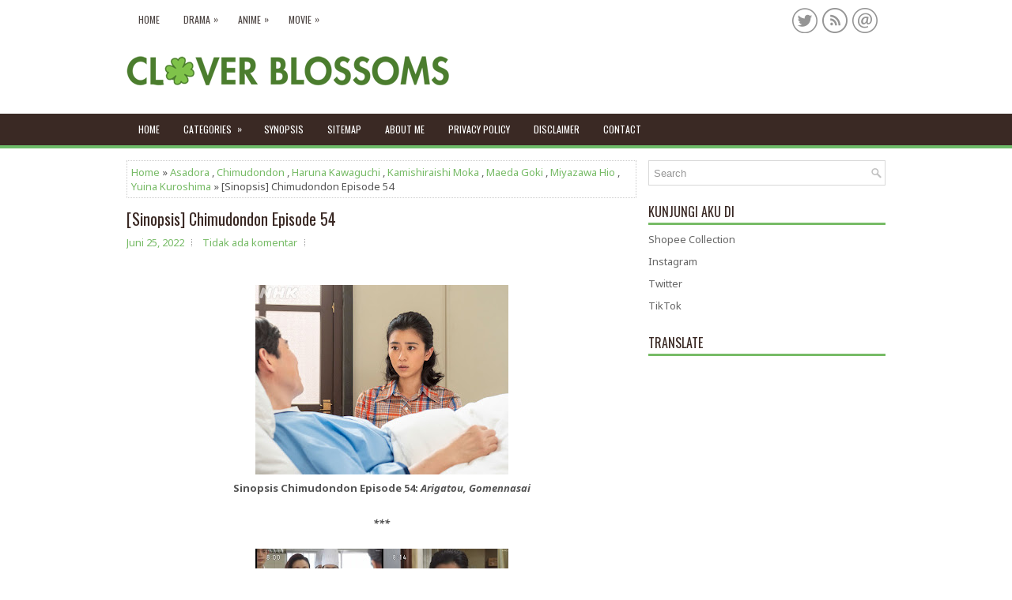

--- FILE ---
content_type: text/html; charset=utf-8
request_url: https://www.google.com/recaptcha/api2/aframe
body_size: 267
content:
<!DOCTYPE HTML><html><head><meta http-equiv="content-type" content="text/html; charset=UTF-8"></head><body><script nonce="ipZVmKAExpsh_QSiqRaPBQ">/** Anti-fraud and anti-abuse applications only. See google.com/recaptcha */ try{var clients={'sodar':'https://pagead2.googlesyndication.com/pagead/sodar?'};window.addEventListener("message",function(a){try{if(a.source===window.parent){var b=JSON.parse(a.data);var c=clients[b['id']];if(c){var d=document.createElement('img');d.src=c+b['params']+'&rc='+(localStorage.getItem("rc::a")?sessionStorage.getItem("rc::b"):"");window.document.body.appendChild(d);sessionStorage.setItem("rc::e",parseInt(sessionStorage.getItem("rc::e")||0)+1);localStorage.setItem("rc::h",'1768987502915');}}}catch(b){}});window.parent.postMessage("_grecaptcha_ready", "*");}catch(b){}</script></body></html>

--- FILE ---
content_type: text/javascript; charset=UTF-8
request_url: https://www.cloverblossomsblog.com/feeds/posts/default?alt=json-in-script&start-index=1046&max-results=1&callback=random_posts
body_size: 9134
content:
// API callback
random_posts({"version":"1.0","encoding":"UTF-8","feed":{"xmlns":"http://www.w3.org/2005/Atom","xmlns$openSearch":"http://a9.com/-/spec/opensearchrss/1.0/","xmlns$blogger":"http://schemas.google.com/blogger/2008","xmlns$georss":"http://www.georss.org/georss","xmlns$gd":"http://schemas.google.com/g/2005","xmlns$thr":"http://purl.org/syndication/thread/1.0","id":{"$t":"tag:blogger.com,1999:blog-8432212634398418586"},"updated":{"$t":"2026-01-18T17:57:58.094+07:00"},"category":[{"term":"Sinopsis"},{"term":"Asadora"},{"term":"Dorama"},{"term":"Review"},{"term":"Recommendation"},{"term":"Trivia"},{"term":"Recap"},{"term":"Kiyohara Kaya"},{"term":"Yuina Kuroshima"},{"term":"Ryu Jun Yeol"},{"term":"J-Movie"},{"term":"Chimudondon"},{"term":"Okaeri Mone"},{"term":"Come Come Everybody"},{"term":"News"},{"term":"Sakaguchi Kentaro"},{"term":"Haruka Fukuhara"},{"term":"Kamishiraishi Moka"},{"term":"Go Kyung Pyo"},{"term":"Reply 1988"},{"term":"Yuki Yamada"},{"term":"K-Drama"},{"term":"Hyeri"},{"term":"Haruna Kawaguchi"},{"term":"Hirose Suzu"},{"term":"Park Bo Gum"},{"term":"Imada Mio"},{"term":"C-Drama"},{"term":"Yuki Furukawa"},{"term":"Fukatsu Eri"},{"term":"Miyazawa Hio"},{"term":"Ryo Ryusei"},{"term":"Rina Kawaei"},{"term":"Mei Nagano"},{"term":"Taishi Nakagawa"},{"term":"Maeda Goki"},{"term":"Maiagare"},{"term":"Natsuzora"},{"term":"A Love So Beautiful"},{"term":"Joe Odagiri"},{"term":"Kamishiraishi Mone"},{"term":"Makita Aju"},{"term":"Tao Phiangphor"},{"term":"Shen Yue"},{"term":"Honoka Yahagi"},{"term":"Live Action"},{"term":"Marie Itoyo"},{"term":"Jun Shison"},{"term":"Princess Hours Thailand"},{"term":"Hu Yi Tian"},{"term":"Joo Won"},{"term":"Yamazaki Kento"},{"term":"Pattie Ungsumalynn"},{"term":"Seto Koji"},{"term":"Shim Eun Kyung"},{"term":"First Impressions"},{"term":"Gao Zhi Ting"},{"term":"Masaki Okada"},{"term":"Takeru Sato"},{"term":"Tomorrow Cantabile"},{"term":"Hana Sugisaki"},{"term":"Lee Dong Hwi"},{"term":"Mitsuki Takahata"},{"term":"Yoshine Kyoko"},{"term":"Phan Pagniez"},{"term":"Hanbun Aoi"},{"term":"Itakiss LIT S2"},{"term":"Kaname Jun"},{"term":"Masaki Suda"},{"term":"Kasumi Arimura"},{"term":"Nagase Ren"},{"term":"Anime"},{"term":"Hwang Jung Eum"},{"term":"Kudo Asuka"},{"term":"Lakorn"},{"term":"Lucky Romance"},{"term":"Ando Sakura"},{"term":"Cast \u0026 Details"},{"term":"Manpuku"},{"term":"Watching Drama"},{"term":"Mackenyu"},{"term":"Ryoma Takeuchi"},{"term":"Age of Youth 2"},{"term":"Han Yeri"},{"term":"Lee Chung Ah"},{"term":"Lee Soo Hyuk"},{"term":"Meguro Ren"},{"term":"Ryoo Hye Young"},{"term":"Sano Hayato"},{"term":"Inowaki Kai"},{"term":"Minami Hamabe"},{"term":"Nijiro Murakami"},{"term":"Park Eun Bin"},{"term":"Shuhei Nomura"},{"term":"Bae Min Jung"},{"term":"Han Seung Yeon"},{"term":"Hasegawa Hiroki"},{"term":"Matsushima Nanako"},{"term":"Rena Matsui"},{"term":"Spoiler"},{"term":"Bebe Tanchanok"},{"term":"Choi Ara"},{"term":"Fukushi Sota"},{"term":"Ji Woo"},{"term":"Min Do Hee"},{"term":"Ryo Yoshizawa"},{"term":"Tsubasa Honda"},{"term":"Tsuchiya Tao"},{"term":"Hana Nochi Hare"},{"term":"Kahogo no Kahoko"},{"term":"Kusakari Masao"},{"term":"Todome no Kiss"},{"term":"Araki Yuko"},{"term":"Kamiki Ryunosuke"},{"term":"Matsumura Hokuto"},{"term":"Nakamura Tomoya"},{"term":"Preview"},{"term":"Yukino Kishii"},{"term":"Fujiki Naohito"},{"term":"Kitamura Takumi"},{"term":"Mugi Kadowaki"},{"term":"Picture"},{"term":"Yosuke Sugino"},{"term":"Good Morning Call 2"},{"term":"Higa Manami"},{"term":"Hirano Sho"},{"term":"Kei Tanaka"},{"term":"Kuragehime"},{"term":"Mahiro Takasugi"},{"term":"Son Seung Won"},{"term":"Ahn Woo Yeon"},{"term":"C-Movie"},{"term":"Horii Arata"},{"term":"Kinami Haruka"},{"term":"Nishijima Hidetoshi"},{"term":"Anime Movie"},{"term":"Jang Se Hyun"},{"term":"Kentaro"},{"term":"Mamiya Shotaro"},{"term":"Uchida Rio"},{"term":"Hongo Kanata"},{"term":"Ichikawa Mikako"},{"term":"Koinaka"},{"term":"Ryota Katayose"},{"term":"Shunya Shiraishi"},{"term":"Akaso Eiji"},{"term":"Fukuchi Momoko"},{"term":"Kanjiya Shihori"},{"term":"Nao"},{"term":"Otani Ryohei"},{"term":"Tsunematsu Yuri"},{"term":"Yamashita Mizuki"},{"term":"Yamoto Yuma"},{"term":"3A"},{"term":"Ashi Girl"},{"term":"Casting"},{"term":"Haru Kuroki"},{"term":"Ishihara Satomi"},{"term":"Kim Min Suk"},{"term":"Mori Nana"},{"term":"Nao Matsushita"},{"term":"Seino Nana"},{"term":"Shin Hyun Soo"},{"term":"Takahashi Issei"},{"term":"Anpan"},{"term":"Dori Sakurada"},{"term":"Hiyokko"},{"term":"Iura Arata"},{"term":"Lee Yoo Jin"},{"term":"Mayu Matsuoka"},{"term":"Suzuki Ryohei"},{"term":"Ahn Jae Hong"},{"term":"Kiss Me Thailand"},{"term":"Sakurako Ohara"},{"term":"Yuriko Yoshitaka"},{"term":"All About"},{"term":"Hirose Alice"},{"term":"Maika Yamamoto"},{"term":"Shimizu Hiroya"},{"term":"Tomita Miu"},{"term":"Watanabe Mayu"},{"term":"Aom Sushar"},{"term":"Hagiwara Riku"},{"term":"Haruma Miura"},{"term":"Hashimoto Kanna"},{"term":"Kim So Hyun"},{"term":"Kiritani Kenta"},{"term":"Kiyohara Sho"},{"term":"Miyu Yoshimoto"},{"term":"Nagi no Oitoma"},{"term":"Osamu Mukai"},{"term":"Tomoshita Yamashita"},{"term":"Chiba Yudai"},{"term":"Fumi Nikaido"},{"term":"Ihara Rikka"},{"term":"Koseki Yuta"},{"term":"Masataka Kubota"},{"term":"Mike D angelo"},{"term":"Ranman"},{"term":"Sakuma Yui"},{"term":"Tori Matsuzaka"},{"term":"Warotenka"},{"term":"When We Were Young"},{"term":"Yuya Yagira"},{"term":"Curhatku"},{"term":"Dai Lu Wa"},{"term":"From Five to Nine"},{"term":"Honda Kyoya"},{"term":"Kaku Kento"},{"term":"Mikako Tabe"},{"term":"Okada Kenshi"},{"term":"Sagara Itsuki"},{"term":"Youth Over Flowers"},{"term":"sometani shota"},{"term":"Airi Matsui"},{"term":"Eikura Nana"},{"term":"Gou Ayano"},{"term":"Hashimoto Ai"},{"term":"Hou Ming Hao"},{"term":"Igawa Haruka"},{"term":"Masahiro Higashide"},{"term":"Meoto Biyori"},{"term":"Takahashi Fumiya"},{"term":"Thai Movie"},{"term":"Tokyo Tarareba Girls"},{"term":"Variety Show"},{"term":"Wan Peng"},{"term":"Yuki Izumisawa"},{"term":"Zhang Yao"},{"term":"yua shinkawa"},{"term":"Ayase Haruka"},{"term":"Fuka Koshiba"},{"term":"Hara Nanoka"},{"term":"Hayato Isomura"},{"term":"Itakiss Movie"},{"term":"K-Movie"},{"term":"Karin Ono"},{"term":"Kawai Yuumi"},{"term":"Kim Yoo Mi"},{"term":"Miura Toko"},{"term":"Reference"},{"term":"Toyokawa Etsushi"},{"term":"Yokohama Ryusei"},{"term":"Yuko Oshima"},{"term":"Yuta Hiraoka"},{"term":"noemie nakai"},{"term":"Anohana"},{"term":"Boku no Ita Jikan"},{"term":"God Gift"},{"term":"Joo Seung Woo"},{"term":"Karata Erika"},{"term":"Kim Yoo Bin"},{"term":"Kitagawa Keiko"},{"term":"Lee Bo Young"},{"term":"Nagasawa Masami"},{"term":"Niitsu Chise"},{"term":"Okada Yui"},{"term":"Satoshi Tsumabuki"},{"term":"Yui Aragaki"},{"term":"Yuya Matsushita"},{"term":"kim tae woo"},{"term":"Anikoma"},{"term":"Aoi Miyazaki"},{"term":"Aomike"},{"term":"Chihayafuru"},{"term":"Deguchi Natsuki"},{"term":"Fukagawa Mai"},{"term":"Goon Ju"},{"term":"Haru"},{"term":"Interview"},{"term":"Komatsu Nana"},{"term":"Mizutani Kaho"},{"term":"Nakajima Kento"},{"term":"Okayama Amane"},{"term":"Shun Oguri"},{"term":"Soshite Ikiru"},{"term":"Ssam My Way"},{"term":"Ueno Juri"},{"term":"jung gyu won"},{"term":"link sinopsis"},{"term":"Anne"},{"term":"BTS"},{"term":"Baro"},{"term":"Daigo Kotaro"},{"term":"Elaiza Ikeda"},{"term":"Father is Strange"},{"term":"Hamano Kenta"},{"term":"Ikuta Toma"},{"term":"KBS Drama Special"},{"term":"Kang Ji Young"},{"term":"Kim Ji Won"},{"term":"Lee Dong Wook"},{"term":"Lily Franky"},{"term":"Matsumoto Jun"},{"term":"Nakazawa Motoki"},{"term":"Narita Ryo"},{"term":"Sairi Itoh"},{"term":"Saito Takumi"},{"term":"Taiga"},{"term":"Toto Nee Chan"},{"term":"Yoshikawa Ai"},{"term":"Alan Shirahama"},{"term":"Anna Ishii"},{"term":"Aoi Wakana"},{"term":"Frankenstein no Koi"},{"term":"Furuhata Seika"},{"term":"Inoue Mao"},{"term":"Itakiss LIT"},{"term":"Ito Risako"},{"term":"Kamio Fuju"},{"term":"Kengo Kora"},{"term":"Kenichi Matsuyama"},{"term":"Kim Yo Han"},{"term":"Lee Jong Suk"},{"term":"Manatsu no Cinderella"},{"term":"Ninomiya Kazunari"},{"term":"Omusubi"},{"term":"Park Seo Joon"},{"term":"Reina Visa"},{"term":"Sato Kanta"},{"term":"So Ju Yeon"},{"term":"Suzy"},{"term":"Takaishi Akari"},{"term":"Takayuki Yamada"},{"term":"Takuya Kusakawa"},{"term":"Tasuku Emoto"},{"term":"While You Were Sleeping"},{"term":"Year in Review"},{"term":"Yeo Hoi Hyeon"},{"term":"Yo Oizumi"},{"term":"Yoo Seung Ho"},{"term":"Ao Haru Ride"},{"term":"Aoi Morikawa"},{"term":"Asa ga Kita"},{"term":"Ashida Mana"},{"term":"Beppin-San"},{"term":"Bubblegum"},{"term":"Darren Wang"},{"term":"Eita"},{"term":"Erika Toda"},{"term":"Eulachacha Waikiki"},{"term":"Fleet of Time"},{"term":"Fuma Kikuchi"},{"term":"Gegege no Nyobo"},{"term":"Gong Yoo"},{"term":"Hamada Tatsuomi"},{"term":"Hikari Mitsushima"},{"term":"Hoshino Gen"},{"term":"Inukai Atsuhiro"},{"term":"Jung Ryu Won"},{"term":"Jung So Min"},{"term":"Kaze no Haruka"},{"term":"Kim Hye Yoon"},{"term":"Kim Woo Bin"},{"term":"Kono Sekai no Katasumi ni"},{"term":"Kou Shibasaki"},{"term":"Kubota Sayu"},{"term":"L"},{"term":"Maki Horikita"},{"term":"Minami Sara"},{"term":"Mio Yuki"},{"term":"Mirai Moriyama"},{"term":"My Huckleberry Friends"},{"term":"Nakajima Yuto"},{"term":"Nige Haji"},{"term":"Nodame Cantabile"},{"term":"OST"},{"term":"Okudaira Daiken"},{"term":"Other Movie"},{"term":"Park Shin Hye"},{"term":"Ryu Hwa Young"},{"term":"Scarlet"},{"term":"Shimon Okura"},{"term":"Shuri"},{"term":"Song Ha Yoon"},{"term":"Taiwanese Movie"},{"term":"Takanori Iwata"},{"term":"The Best Hit"},{"term":"Wise Prison Life"},{"term":"Yell"},{"term":"Yoo In Na"},{"term":"Yoon So Hee"},{"term":"Yu Aoi"},{"term":"Yuna Taira"},{"term":"Yutori"},{"term":"Zhang Ruo Nan"},{"term":"kawakami juria"},{"term":"profile"},{"term":"99.9"},{"term":"Anone"},{"term":"Aoi Yu"},{"term":"Bake Bake"},{"term":"Bank Thiti"},{"term":"Boku Dake ga Inai Machi"},{"term":"Boukyaku no Sachiko"},{"term":"Byeon Woo Seok"},{"term":"Carnation"},{"term":"Chia Dan"},{"term":"Chugakusei Nikki"},{"term":"Download"},{"term":"Gochisousan"},{"term":"Greg Hsu"},{"term":"Hanako to Anne"},{"term":"Hashimoto Manami"},{"term":"Hayashi Kento"},{"term":"Hiroki Narimiya"},{"term":"Honey and Clover"},{"term":"Hotta Mayu"},{"term":"I Love You in Tokyo"},{"term":"Ikema Natsumi"},{"term":"Kento Nagayama"},{"term":"Kim Soo Hyun"},{"term":"Kim Yoo Jung"},{"term":"Koreeda Hirokazu"},{"term":"Lee Se Young"},{"term":"Lin Yun"},{"term":"Ma Boy"},{"term":"Mare"},{"term":"Matsumoto Honoka"},{"term":"Matsumoto Wakana"},{"term":"Meteor Garden 2018"},{"term":"Mizukami Koshi"},{"term":"Mizuki Yamamoto"},{"term":"My Ajusshi"},{"term":"Nounen Rena"},{"term":"Nozomi Sasaki"},{"term":"Ochoyan"},{"term":"Ohisama"},{"term":"Orange"},{"term":"PA Works"},{"term":"Pinocchio"},{"term":"Riho Yoshioka"},{"term":"Sakurai Kaito"},{"term":"Sannin No Papa"},{"term":"Shin Eun Soo"},{"term":"Shirota Yuu"},{"term":"Shohei Miura"},{"term":"Steven Zhang"},{"term":"Suga Kenta"},{"term":"Sun Woong"},{"term":"Sung Dong Il"},{"term":"Takahashi Maryjun"},{"term":"Tamaki Hiroshi"},{"term":"Tonari no Kaibutsu-kun"},{"term":"Umechan Sensei"},{"term":"Yoon Park"},{"term":"mirai suzuki"},{"term":"silent"},{"term":"Alice in Borderline"},{"term":"Always Sunset on Third Street"},{"term":"Another Oh Hae Young"},{"term":"Anthology"},{"term":"Arbitratily Fond"},{"term":"Baifren Pimchanok"},{"term":"Bong Tae Gyu"},{"term":"Boogie Woogie"},{"term":"Bride for 8 Years"},{"term":"Cantabile Romance"},{"term":"Channel wa Sonomama"},{"term":"Chen Duling"},{"term":"Chinen Yuri"},{"term":"Chiritotechin"},{"term":"Churasan"},{"term":"CoMix Wave Films"},{"term":"Daiki Shigeoka"},{"term":"Dating DNA"},{"term":"Dean Fujioka"},{"term":"Dino Lee"},{"term":"Douki no Sakura"},{"term":"Entertainer"},{"term":"Eri Murakawa"},{"term":"Erina Mano"},{"term":"Extraordinary You"},{"term":"Fight"},{"term":"Filipina Drama"},{"term":"Fukumoto Riko"},{"term":"Fukuyadou Honpo"},{"term":"Fumika Shimizu"},{"term":"Gakko no Kaidan"},{"term":"GiboMusu"},{"term":"Goblin"},{"term":"Good Morning Call"},{"term":"Hakusen Nagashi"},{"term":"Hana Toyoshima"},{"term":"Hana and Alice"},{"term":"Hayami Akari"},{"term":"Hong Jong Hyun"},{"term":"Hu Yi Ti"},{"term":"Hyouka"},{"term":"I Want to Eat Your Pancreas"},{"term":"IU"},{"term":"Ikuta Erika"},{"term":"Im Si-wan"},{"term":"It Started with A Kiss"},{"term":"Jeon Ji Hyun"},{"term":"Ji Soo"},{"term":"Juhan Shuttai"},{"term":"Junjo Kirari"},{"term":"Kakegurui"},{"term":"Kanichiro"},{"term":"Kaze Kaoru"},{"term":"Keiji Yugami"},{"term":"Kento Hayashi"},{"term":"Kim Go Eun"},{"term":"Kim Tae Ri"},{"term":"KimiKoko"},{"term":"Kitano Kie"},{"term":"Koya Nagasawa"},{"term":"Kuninaka Ryoko"},{"term":"Kusuriya no Hitorigoto"},{"term":"Kyo Kara Ore wa"},{"term":"Kyoto Animation"},{"term":"Last Letter"},{"term":"Lee Da In"},{"term":"Lee Gi Kwang"},{"term":"Lee Joon"},{"term":"Lee Kwang Soo"},{"term":"Lee Sang Yeob"},{"term":"Li Lan Di"},{"term":"Little Forest"},{"term":"Live"},{"term":"Lovely Runner"},{"term":"Machiko Ono"},{"term":"Makoto Shinkai"},{"term":"Man From The Stars"},{"term":"March Comes in Like a Lion"},{"term":"Massan"},{"term":"Michieda Shunsuke"},{"term":"Mikami Ai"},{"term":"Mirai Shida"},{"term":"Misako Renbutsu"},{"term":"Mitsushima Shinnosuke"},{"term":"Miwa"},{"term":"Moe Arai"},{"term":"Mone Kamishiraishi"},{"term":"Morita Misato"},{"term":"Most Anticipated"},{"term":"Munetaka Aoki"},{"term":"My Husband Can Not Work"},{"term":"Nakamura Anne"},{"term":"Nishikido Ryo"},{"term":"Noda Yojiro"},{"term":"Oji Suzuka"},{"term":"One Million Yen Girl"},{"term":"One Week Friends"},{"term":"Operation Love"},{"term":"Ore Monogatari"},{"term":"Orebana"},{"term":"Park Hae Jin"},{"term":"Park Sun Ho"},{"term":"Pattieung"},{"term":"Peach Girl"},{"term":"ReLIFE"},{"term":"SKY Castle"},{"term":"Saito Asuka"},{"term":"Shaft"},{"term":"Shigatsu wa Kimi no Uso"},{"term":"Shono Hayama"},{"term":"Splish Splash Love"},{"term":"Strobe Edge"},{"term":"Sukina Hito ga Iru Koto"},{"term":"Suphitcha Subannaphong"},{"term":"Tenno no Ryoriban"},{"term":"The Anthem of the Heart"},{"term":"The Girl from the Other Side"},{"term":"Toki wo Kakeru Shojo"},{"term":"Tomoya Nagase"},{"term":"Tora ni Tsubasa"},{"term":"Totsugi Shigeyuki"},{"term":"Touma Ami"},{"term":"Twenty Years Old"},{"term":"Uchiage Hanabi"},{"term":"Uchida Yuki"},{"term":"Unnatural"},{"term":"Victor Chatchawit"},{"term":"Wait My Youth"},{"term":"We All Cry Differently"},{"term":"What A Wonderful Family"},{"term":"What Comes After Love"},{"term":"Yamada Ryosuke"},{"term":"Yellow Elephant"},{"term":"Yook Sung Jae"},{"term":"Yoon Si Yoon"},{"term":"Yusuke Yamamoto"},{"term":"Zhou Dongyu"},{"term":"amachan"},{"term":"manga"},{"term":"she was pretty"},{"term":"webmovie"},{"term":"webtoon"},{"term":"20th Century Girl"},{"term":"366 Days"},{"term":"50 First Kisses"},{"term":"60-sai no Shinnyu Shain"},{"term":"A Story of Yonosuke"},{"term":"A-1 Pictures"},{"term":"Age of Youth"},{"term":"Akira"},{"term":"Always Home"},{"term":"Ao Natsu"},{"term":"Ao no Hako"},{"term":"April Come She Will"},{"term":"April Fools"},{"term":"Asa ga Kuru"},{"term":"At Cafe 6"},{"term":"Atsuki Tomori"},{"term":"Award"},{"term":"Back to the 90s"},{"term":"Bad Genius"},{"term":"Baek Sung Hyun"},{"term":"Bai Jing Ting"},{"term":"Bakuman"},{"term":"Bando Ryota"},{"term":"Be with You"},{"term":"Beyond Goodbye"},{"term":"Biscuit Teacher and Star Candy"},{"term":"Bittersweet"},{"term":"Blindly in Love"},{"term":"Bokuyari"},{"term":"Bolin Chen"},{"term":"Book Girl"},{"term":"Boyhood"},{"term":"Boys Before Flowers"},{"term":"Brain's Base"},{"term":"Brush Up Life"},{"term":"Caesar Wu"},{"term":"Cafe Waiting Love"},{"term":"Cha Tae Hyun"},{"term":"Chae Soo Bin"},{"term":"Charlotte Kate Fox"},{"term":"Cherry Ngan"},{"term":"Chiaki Kuriyama"},{"term":"Chiisana Kyojin"},{"term":"Choi Soo In"},{"term":"Close-Knit"},{"term":"Cocoa"},{"term":"Color Me True"},{"term":"Confidence Mam JP"},{"term":"Connor Leong"},{"term":"Count Your Lucky Stars"},{"term":"Cry Me a Sad River"},{"term":"Crybaby Pierrot's Wedding"},{"term":"Crying Out Love in the Center of the World"},{"term":"Daily Lives of High School Boys"},{"term":"Darren Chen"},{"term":"Departures"},{"term":"Descendants of the Sun"},{"term":"Destiny Kamakura Monogatari"},{"term":"Deto"},{"term":"Dong Zijian"},{"term":"Dorokei"},{"term":"Drawing Closer"},{"term":"Dylan Wang"},{"term":"Eddie Peng"},{"term":"Eien no Zero"},{"term":"Eric"},{"term":"Esther Wu"},{"term":"Eve in love"},{"term":"Evergreen Love"},{"term":"Everything and Nothing"},{"term":"Extreme Job"},{"term":"Father I Will Take Care of You"},{"term":"Fight Song"},{"term":"Filipina Movie"},{"term":"First Love"},{"term":"Flipped"},{"term":"Forever Young"},{"term":"Forget Me Not"},{"term":"Fujii Takemi"},{"term":"Furifura"},{"term":"Furukawa Kotone"},{"term":"Futekisetsu"},{"term":"GTO"},{"term":"Gapdongi"},{"term":"Gekijou"},{"term":"Gintama"},{"term":"Girls Generation 1979"},{"term":"Girls Step"},{"term":"Godzilla Minus One"},{"term":"Gomen Aishiteru"},{"term":"Gong Hyo Jin"},{"term":"Gong Myung"},{"term":"Good Doctor"},{"term":"Goong"},{"term":"Gukoroku"},{"term":"Guo Shu Tong"},{"term":"Gwei Lun Mei"},{"term":"HIBIKI"},{"term":"Ha Ji Won"},{"term":"Haikyuu!!"},{"term":"Hakozume"},{"term":"Hanasaku Iroha"},{"term":"Haruchika"},{"term":"Hayato Ichihara"},{"term":"Heroine Shikakku"},{"term":"Hibike Euphonium"},{"term":"Himitsu no Akko Chan"},{"term":"Hirate Yurina"},{"term":"Hiroomi Tosaka"},{"term":"Hirunaka no Ryuusei"},{"term":"Hirune Hime"},{"term":"Honey"},{"term":"Honey Lemon Soda"},{"term":"Hot Road"},{"term":"Hwa Young"},{"term":"Ichihara Hayato"},{"term":"If We Were A Season"},{"term":"Iijima Hiroki"},{"term":"Im Joo Eun"},{"term":"Im Joo Hwan"},{"term":"Insomniacs After School"},{"term":"Ireine Song"},{"term":"Irie Jingi"},{"term":"Ito"},{"term":"Its A Kiss"},{"term":"JC Staff"},{"term":"James Reid"},{"term":"Jang Dong Yoon"},{"term":"Jang Hee Ryung"},{"term":"Jeon Hye Bin"},{"term":"Jeon Sonee"},{"term":"Jerry Yan"},{"term":"Ji Sung"},{"term":"Jimi Ni Sugoi"},{"term":"Jin Ki Joo"},{"term":"Jin Young"},{"term":"Jo Soo Hyang"},{"term":"Jung Da Bin"},{"term":"Jung Hae In"},{"term":"Jung Joon Young"},{"term":"Jung Yumi"},{"term":"Junichi Okada"},{"term":"KPark Hye Soo"},{"term":"Kagawa Teruyuki"},{"term":"Kaho"},{"term":"Kaho Tsuchimura"},{"term":"Kakushigoto"},{"term":"Kamenashi Kazuya"},{"term":"Kamera o Tomeru na"},{"term":"Kamiyama Tomohiro"},{"term":"Kanako Momota"},{"term":"Kang Ki Young"},{"term":"Kang Min Jun"},{"term":"Karakai Jouzu no Takagi-san"},{"term":"Kariya Yuiko"},{"term":"Kataomoi Sekai"},{"term":"Katte ni Furuetero"},{"term":"Kaze no Iro"},{"term":"Kei Ino"},{"term":"Kemonare"},{"term":"Kidnap Tour"},{"term":"Kiki Delivery Service"},{"term":"Kill me Heal Me"},{"term":"Kim Dae Myung"},{"term":"Kim Dami"},{"term":"Kim Hwan Hee"},{"term":"Kim Ji Suk"},{"term":"Kim Jong Kook"},{"term":"Kim Min Jae"},{"term":"Kim Min Jung"},{"term":"Kim Min Soo"},{"term":"Kim Seul Gi"},{"term":"Kim Tae Hee"},{"term":"Kim Yura"},{"term":"Kimi ni Todoke"},{"term":"Kimi no Na Wa"},{"term":"Kingyo Club"},{"term":"Kirin Kiki"},{"term":"Kiseki"},{"term":"Koe Koi"},{"term":"Koe no Katachi"},{"term":"Kohinata Fumiyo"},{"term":"Koji Yakuso"},{"term":"Konin Todoke"},{"term":"Kono oto Tomare"},{"term":"Kosaka Juri"},{"term":"Kotaro wa Hitorigurashi"},{"term":"Kujaku no Dance"},{"term":"Kurashina Kana"},{"term":"Kuro Ouji"},{"term":"Kurokawa Soya"},{"term":"Kyara Uchida"},{"term":"Laser Candy"},{"term":"Lee Seo Yeon"},{"term":"Lee Sun Bin"},{"term":"Lee Sun Kyung"},{"term":"Lee Yuri"},{"term":"Li Hong Yi"},{"term":"Li Jia Qi"},{"term":"Lin Bo Hong"},{"term":"Lin Gengxin"},{"term":"Linda Linda Linda"},{"term":"Lion no Kakurega"},{"term":"London Sweeties"},{"term":"Look Back"},{"term":"Love Lasts Forever"},{"term":"Love Letter"},{"term":"Love Next Door"},{"term":"Love Rerun"},{"term":"MAPPA"},{"term":"Ma Sichun"},{"term":"Madhouse"},{"term":"Maeda Gordon"},{"term":"Maestro"},{"term":"Manami Igashira"},{"term":"Manbiki Kazoku"},{"term":"Mario Maurer"},{"term":"Masato Sakai"},{"term":"Masatoshi Nagase"},{"term":"Matsukaze Risaki"},{"term":"Mawaru Swan"},{"term":"May Who?"},{"term":"Mikami Sensei"},{"term":"Min Ren"},{"term":"Mio Yuuki"},{"term":"Mirei Kiritani"},{"term":"Moriyamachu Driving School"},{"term":"Motokariya Yuika"},{"term":"Music"},{"term":"Musume no Kekkon"},{"term":"My Best Summer"},{"term":"My Broken Mariko"},{"term":"My Happy Marriage"},{"term":"My Little Sweet Pea"},{"term":"My Old Classmate"},{"term":"Nadine Lustre"},{"term":"Nagase Riko"},{"term":"Nagi Yanagi"},{"term":"Nagi no Asukara"},{"term":"Nam Ji Hyun"},{"term":"Nanao"},{"term":"Nanimono"},{"term":"Nanji Hoshi no Gotoku"},{"term":"Narratage"},{"term":"Natsuki Harada"},{"term":"Natsume Yuujinchou"},{"term":"Nijiiro Karute"},{"term":"Nini"},{"term":"Nobody Knows"},{"term":"Nobuta wa Produce"},{"term":"Nonoka Yamaguchi"},{"term":"Not Friends"},{"term":"Novel"},{"term":"Nozomu Kotaki"},{"term":"Oboreru Knife"},{"term":"Omotesando"},{"term":"Omukae Desu"},{"term":"On The Wings of Love"},{"term":"One"},{"term":"Onew"},{"term":"Orange Days"},{"term":"Oshi no Ko"},{"term":"Ou Hao"},{"term":"Our Beautiful Summer"},{"term":"Our Little Sister"},{"term":"Our Meals for Tomorrow"},{"term":"Our Times"},{"term":"Ouyang Nini"},{"term":"Page Turner"},{"term":"Park Bo Young"},{"term":"Park Hyung Sik"},{"term":"Park Si Eun"},{"term":"Parks"},{"term":"Pawn"},{"term":"Perfect World"},{"term":"Phan Pagiez"},{"term":"Pieta in the Toilet"},{"term":"Pretty Boys"},{"term":"Principal"},{"term":"Q\u0026A"},{"term":"Queen of Tears"},{"term":"Rage"},{"term":"Rainbow Song"},{"term":"Ray"},{"term":"Red Teacher"},{"term":"Reo Uchikawa"},{"term":"Rie Miyazawa"},{"term":"Riko Harumi"},{"term":"Rikokatsu"},{"term":"Rikuou"},{"term":"Rinka Kakihara"},{"term":"Romance Full of Life"},{"term":"Ruler Master of the Mask"},{"term":"Ryo Mitsuya"},{"term":"Ryu Soo Young"},{"term":"Ryuhei Matsuda"},{"term":"Saiko no Kyoshi"},{"term":"Sakamichi no Apollon"},{"term":"Sakuraba Nanami"},{"term":"Sakurai Yuki"},{"term":"Sayoasa"},{"term":"Sayonara Debussy"},{"term":"Sayonara Maestro"},{"term":"Secret"},{"term":"Segawa Ryo"},{"term":"Seishun 18 x 2"},{"term":"Sejung"},{"term":"SekaKoi"},{"term":"Senpai to Kanojo"},{"term":"Sensei"},{"term":"Sensei Kunshu"},{"term":"Seo Hyun Jin"},{"term":"Seol Hye In"},{"term":"Seol Hyun"},{"term":"Shawn Dou"},{"term":"Shori Sato"},{"term":"Shuhei Uesugi"},{"term":"Signal.MD"},{"term":"Silent Love"},{"term":"Silver Spoon"},{"term":"Sing Salmon Sing"},{"term":"Six Sisters"},{"term":"So Young"},{"term":"Solanin"},{"term":"Song Hye Gyo"},{"term":"Song Joong Ki"},{"term":"Sorayori"},{"term":"Soulmate"},{"term":"Sound of Your Heart"},{"term":"Sousou no Frieren"},{"term":"Steven Yeun"},{"term":"Stolen Identity"},{"term":"Student A"},{"term":"Suho"},{"term":"Summer Days Your Voice"},{"term":"Summer Strike"},{"term":"Sun Qian"},{"term":"Suzume"},{"term":"Sweet Bean"},{"term":"Swing Girls"},{"term":"Switched"},{"term":"Taiwanese Drama"},{"term":"Takao Osawa"},{"term":"Takenouchi Yutaka"},{"term":"Talk Show"},{"term":"Tamayama Tetsuji"},{"term":"Tanaka Yuko"},{"term":"Tatsuya Fujiwara"},{"term":"Teaser"},{"term":"Teen Bride"},{"term":"Teiichi no Kuni"},{"term":"Tenki no Ko"},{"term":"Thanh My"},{"term":"The 100th Love"},{"term":"The Black Devil and White Prince"},{"term":"The Boy and The Heron"},{"term":"The Comic Bang"},{"term":"The Great Passage"},{"term":"The Hows of Us"},{"term":"The Last Recipe"},{"term":"The Left Ear"},{"term":"The Legend of the Blue Sea"},{"term":"The Makanai"},{"term":"The Parades"},{"term":"The Summer I Turned Pretty"},{"term":"The Woodsman and The Rain"},{"term":"The World of Us"},{"term":"Thinh Vinh"},{"term":"Toda Erika"},{"term":"Today's Kira-kun"},{"term":"Tokiwa Takako"},{"term":"Tokunaga Eri"},{"term":"Tommy Bastow"},{"term":"Tomohiro Ichikawa"},{"term":"Tori Girl"},{"term":"Trillion Game"},{"term":"Trong Khang"},{"term":"Tsuki ga Kirei"},{"term":"Tsukishima Rui"},{"term":"Twilight Saya in Sasara"},{"term":"Twinkling Watermelon"},{"term":"US Series"},{"term":"Umi no Futa"},{"term":"Under the Hawthorn Tree"},{"term":"Under the Oak Tree"},{"term":"Unmet"},{"term":"Vietnamese Movie"},{"term":"Violet Evergarden"},{"term":"Vivian Sung"},{"term":"Wakaba Ryuya"},{"term":"Wakamonotachi"},{"term":"Wang Herun"},{"term":"Wang Jing Xuan"},{"term":"We Got Married"},{"term":"Wei Chen"},{"term":"Weightlifting Fairy"},{"term":"Wolf Girl \u0026 Black Prince"},{"term":"Wood Job"},{"term":"Xin Yun Lai"},{"term":"Yang Yang"},{"term":"Yellow Flowers on the Green Grass"},{"term":"Yesterday Once More"},{"term":"Yesterday's You"},{"term":"Yi Feng Li"},{"term":"Yoake no Subete"},{"term":"Yokota Mayu"},{"term":"Yong Pal"},{"term":"Yoon Chan Young"},{"term":"Yoon Do Joon"},{"term":"Yoon Jin Yi"},{"term":"Yoon Sang Hyun"},{"term":"You and Me"},{"term":"Your Lie in April"},{"term":"Yui Sakuma"},{"term":"Yuki Morinaga"},{"term":"Zenin Kataomoi"},{"term":"Zhang Huiwen"},{"term":"Zhang Yixing"},{"term":"Zhang Zi Xuan"},{"term":"Zhao Yi Qin"},{"term":"Zhao Yi Qon"},{"term":"Zheng Kai"},{"term":"a letter to momo"},{"term":"choi si won"},{"term":"deaimon"},{"term":"dele"},{"term":"fanfic"},{"term":"fell."},{"term":"mimi wo sumaseba"},{"term":"piano no mori"},{"term":"playfull kiss thai"},{"term":"thai drama"}],"title":{"type":"text","$t":"Clover Blossoms"},"subtitle":{"type":"html","$t":""},"link":[{"rel":"http://schemas.google.com/g/2005#feed","type":"application/atom+xml","href":"https:\/\/www.cloverblossomsblog.com\/feeds\/posts\/default"},{"rel":"self","type":"application/atom+xml","href":"https:\/\/www.blogger.com\/feeds\/8432212634398418586\/posts\/default?alt=json-in-script\u0026start-index=1046\u0026max-results=1"},{"rel":"alternate","type":"text/html","href":"https:\/\/www.cloverblossomsblog.com\/"},{"rel":"hub","href":"http://pubsubhubbub.appspot.com/"},{"rel":"previous","type":"application/atom+xml","href":"https:\/\/www.blogger.com\/feeds\/8432212634398418586\/posts\/default?alt=json-in-script\u0026start-index=1045\u0026max-results=1"},{"rel":"next","type":"application/atom+xml","href":"https:\/\/www.blogger.com\/feeds\/8432212634398418586\/posts\/default?alt=json-in-script\u0026start-index=1047\u0026max-results=1"}],"author":[{"name":{"$t":"Hazuki Airin"},"uri":{"$t":"http:\/\/www.blogger.com\/profile\/01670379089502394253"},"email":{"$t":"noreply@blogger.com"},"gd$image":{"rel":"http://schemas.google.com/g/2005#thumbnail","width":"32","height":"32","src":"\/\/blogger.googleusercontent.com\/img\/b\/R29vZ2xl\/AVvXsEiMhY3U290VhBiAHet7nl2ay2kgPOeuFoisHBRcvG3ITmecMUiIkmEbUaSBNm6vDelyei9U1lhI2-1TTgSJjaTU4bDrmP4WqQlG0vS2SUCu5Zh5KUSNKSkcaSlDgyXiiBY\/s220\/BHuYFcgCMAAqvWfc.jpg"}}],"generator":{"version":"7.00","uri":"http://www.blogger.com","$t":"Blogger"},"openSearch$totalResults":{"$t":"1708"},"openSearch$startIndex":{"$t":"1046"},"openSearch$itemsPerPage":{"$t":"1"},"entry":[{"id":{"$t":"tag:blogger.com,1999:blog-8432212634398418586.post-8448470254735522111"},"published":{"$t":"2018-01-18T17:37:00.000+07:00"},"updated":{"$t":"2018-01-23T16:28:48.180+07:00"},"category":[{"scheme":"http://www.blogger.com/atom/ns#","term":"Dorama"},{"scheme":"http://www.blogger.com/atom/ns#","term":"Good Morning Call 2"},{"scheme":"http://www.blogger.com/atom/ns#","term":"Haruka Fukuhara"},{"scheme":"http://www.blogger.com/atom/ns#","term":"Shunya Shiraishi"},{"scheme":"http://www.blogger.com/atom/ns#","term":"Sinopsis"},{"scheme":"http://www.blogger.com/atom/ns#","term":"Yosuke Sugino"}],"title":{"type":"text","$t":"[Sinopsis] Good Morning Call - Our Campus Days Episode 5-2"},"summary":{"type":"text","$t":"\n\n\n\nSinopsis Good Morning Call Season 2 Episode 5- Part 1\n\n---------------------------------------------------------------------------\n\n\n\nSinopsis Good Morning Call Season 2 Episode 5 Part 2\n\n\n\n\n3 hari menjelang pementasan, Nao dan Natsume gladi di klub  kerajinan tangan dan Abecchi hampir pingsan. Ia mengatakan mereka dalam  masalah karena akting Nao sangat jelek, sementara Natsume malah  "},"link":[{"rel":"replies","type":"application/atom+xml","href":"https:\/\/www.cloverblossomsblog.com\/feeds\/8448470254735522111\/comments\/default","title":"Posting Komentar"},{"rel":"replies","type":"text/html","href":"https:\/\/www.cloverblossomsblog.com\/2018\/01\/sinopsis-good-morning-call-season-2-5-2.html#comment-form","title":"6 Komentar"},{"rel":"edit","type":"application/atom+xml","href":"https:\/\/www.blogger.com\/feeds\/8432212634398418586\/posts\/default\/8448470254735522111"},{"rel":"self","type":"application/atom+xml","href":"https:\/\/www.blogger.com\/feeds\/8432212634398418586\/posts\/default\/8448470254735522111"},{"rel":"alternate","type":"text/html","href":"https:\/\/www.cloverblossomsblog.com\/2018\/01\/sinopsis-good-morning-call-season-2-5-2.html","title":"[Sinopsis] Good Morning Call - Our Campus Days Episode 5-2"}],"author":[{"name":{"$t":"Hazuki Airin"},"uri":{"$t":"http:\/\/www.blogger.com\/profile\/01670379089502394253"},"email":{"$t":"noreply@blogger.com"},"gd$image":{"rel":"http://schemas.google.com/g/2005#thumbnail","width":"32","height":"32","src":"\/\/blogger.googleusercontent.com\/img\/b\/R29vZ2xl\/AVvXsEiMhY3U290VhBiAHet7nl2ay2kgPOeuFoisHBRcvG3ITmecMUiIkmEbUaSBNm6vDelyei9U1lhI2-1TTgSJjaTU4bDrmP4WqQlG0vS2SUCu5Zh5KUSNKSkcaSlDgyXiiBY\/s220\/BHuYFcgCMAAqvWfc.jpg"}}],"media$thumbnail":{"xmlns$media":"http://search.yahoo.com/mrss/","url":"https:\/\/blogger.googleusercontent.com\/img\/b\/R29vZ2xl\/AVvXsEitytVs7c15U0okROUI1Rp7OuRVyKVg6o-ALjUsMcfjav_ekhe5uaUu3tKJY7_eC-VHx1AOfEZxElLDPgKzAZI6ijTpxwhf-GYjwXo3tyi5a5jgATKiAx7RBnE8Aso9jA1oQGqZxFT4xsc\/s72-c\/ep05_01.jpg","height":"72","width":"72"},"thr$total":{"$t":"6"}}]}});

--- FILE ---
content_type: text/javascript; charset=UTF-8
request_url: https://www.cloverblossomsblog.com/feeds/posts/summary/-/Kamishiraishi%20Moka?alt=json-in-script&orderby=updated&max-results=0&callback=randomRelatedIndex
body_size: 8618
content:
// API callback
randomRelatedIndex({"version":"1.0","encoding":"UTF-8","feed":{"xmlns":"http://www.w3.org/2005/Atom","xmlns$openSearch":"http://a9.com/-/spec/opensearchrss/1.0/","xmlns$blogger":"http://schemas.google.com/blogger/2008","xmlns$georss":"http://www.georss.org/georss","xmlns$gd":"http://schemas.google.com/g/2005","xmlns$thr":"http://purl.org/syndication/thread/1.0","id":{"$t":"tag:blogger.com,1999:blog-8432212634398418586"},"updated":{"$t":"2026-01-18T17:57:58.094+07:00"},"category":[{"term":"Sinopsis"},{"term":"Asadora"},{"term":"Dorama"},{"term":"Review"},{"term":"Recommendation"},{"term":"Trivia"},{"term":"Recap"},{"term":"Kiyohara Kaya"},{"term":"Yuina Kuroshima"},{"term":"Ryu Jun Yeol"},{"term":"J-Movie"},{"term":"Chimudondon"},{"term":"Okaeri Mone"},{"term":"Come Come Everybody"},{"term":"News"},{"term":"Sakaguchi Kentaro"},{"term":"Haruka Fukuhara"},{"term":"Kamishiraishi Moka"},{"term":"Go Kyung Pyo"},{"term":"Reply 1988"},{"term":"Yuki Yamada"},{"term":"K-Drama"},{"term":"Hyeri"},{"term":"Haruna Kawaguchi"},{"term":"Hirose Suzu"},{"term":"Park Bo Gum"},{"term":"Imada Mio"},{"term":"C-Drama"},{"term":"Yuki Furukawa"},{"term":"Fukatsu Eri"},{"term":"Miyazawa Hio"},{"term":"Ryo Ryusei"},{"term":"Rina Kawaei"},{"term":"Mei Nagano"},{"term":"Taishi Nakagawa"},{"term":"Maeda Goki"},{"term":"Maiagare"},{"term":"Natsuzora"},{"term":"A Love So Beautiful"},{"term":"Joe Odagiri"},{"term":"Kamishiraishi Mone"},{"term":"Makita Aju"},{"term":"Tao Phiangphor"},{"term":"Shen Yue"},{"term":"Honoka Yahagi"},{"term":"Live Action"},{"term":"Marie Itoyo"},{"term":"Jun Shison"},{"term":"Princess Hours Thailand"},{"term":"Hu Yi Tian"},{"term":"Joo Won"},{"term":"Yamazaki Kento"},{"term":"Pattie Ungsumalynn"},{"term":"Seto Koji"},{"term":"Shim Eun Kyung"},{"term":"First Impressions"},{"term":"Gao Zhi Ting"},{"term":"Masaki Okada"},{"term":"Takeru Sato"},{"term":"Tomorrow Cantabile"},{"term":"Hana Sugisaki"},{"term":"Lee Dong Hwi"},{"term":"Mitsuki Takahata"},{"term":"Yoshine Kyoko"},{"term":"Phan Pagniez"},{"term":"Hanbun Aoi"},{"term":"Itakiss LIT S2"},{"term":"Kaname Jun"},{"term":"Masaki Suda"},{"term":"Kasumi Arimura"},{"term":"Nagase Ren"},{"term":"Anime"},{"term":"Hwang Jung Eum"},{"term":"Kudo Asuka"},{"term":"Lakorn"},{"term":"Lucky Romance"},{"term":"Ando Sakura"},{"term":"Cast \u0026 Details"},{"term":"Manpuku"},{"term":"Watching Drama"},{"term":"Mackenyu"},{"term":"Ryoma Takeuchi"},{"term":"Age of Youth 2"},{"term":"Han Yeri"},{"term":"Lee Chung Ah"},{"term":"Lee Soo Hyuk"},{"term":"Meguro Ren"},{"term":"Ryoo Hye Young"},{"term":"Sano Hayato"},{"term":"Inowaki Kai"},{"term":"Minami Hamabe"},{"term":"Nijiro Murakami"},{"term":"Park Eun Bin"},{"term":"Shuhei Nomura"},{"term":"Bae Min Jung"},{"term":"Han Seung Yeon"},{"term":"Hasegawa Hiroki"},{"term":"Matsushima Nanako"},{"term":"Rena Matsui"},{"term":"Spoiler"},{"term":"Bebe Tanchanok"},{"term":"Choi Ara"},{"term":"Fukushi Sota"},{"term":"Ji Woo"},{"term":"Min Do Hee"},{"term":"Ryo Yoshizawa"},{"term":"Tsubasa Honda"},{"term":"Tsuchiya Tao"},{"term":"Hana Nochi Hare"},{"term":"Kahogo no Kahoko"},{"term":"Kusakari Masao"},{"term":"Todome no Kiss"},{"term":"Araki Yuko"},{"term":"Kamiki Ryunosuke"},{"term":"Matsumura Hokuto"},{"term":"Nakamura Tomoya"},{"term":"Preview"},{"term":"Yukino Kishii"},{"term":"Fujiki Naohito"},{"term":"Kitamura Takumi"},{"term":"Mugi Kadowaki"},{"term":"Picture"},{"term":"Yosuke Sugino"},{"term":"Good Morning Call 2"},{"term":"Higa Manami"},{"term":"Hirano Sho"},{"term":"Kei Tanaka"},{"term":"Kuragehime"},{"term":"Mahiro Takasugi"},{"term":"Son Seung Won"},{"term":"Ahn Woo Yeon"},{"term":"C-Movie"},{"term":"Horii Arata"},{"term":"Kinami Haruka"},{"term":"Nishijima Hidetoshi"},{"term":"Anime Movie"},{"term":"Jang Se Hyun"},{"term":"Kentaro"},{"term":"Mamiya Shotaro"},{"term":"Uchida Rio"},{"term":"Hongo Kanata"},{"term":"Ichikawa Mikako"},{"term":"Koinaka"},{"term":"Ryota Katayose"},{"term":"Shunya Shiraishi"},{"term":"Akaso Eiji"},{"term":"Fukuchi Momoko"},{"term":"Kanjiya Shihori"},{"term":"Nao"},{"term":"Otani Ryohei"},{"term":"Tsunematsu Yuri"},{"term":"Yamashita Mizuki"},{"term":"Yamoto Yuma"},{"term":"3A"},{"term":"Ashi Girl"},{"term":"Casting"},{"term":"Haru Kuroki"},{"term":"Ishihara Satomi"},{"term":"Kim Min Suk"},{"term":"Mori Nana"},{"term":"Nao Matsushita"},{"term":"Seino Nana"},{"term":"Shin Hyun Soo"},{"term":"Takahashi Issei"},{"term":"Anpan"},{"term":"Dori Sakurada"},{"term":"Hiyokko"},{"term":"Iura Arata"},{"term":"Lee Yoo Jin"},{"term":"Mayu Matsuoka"},{"term":"Suzuki Ryohei"},{"term":"Ahn Jae Hong"},{"term":"Kiss Me Thailand"},{"term":"Sakurako Ohara"},{"term":"Yuriko Yoshitaka"},{"term":"All About"},{"term":"Hirose Alice"},{"term":"Maika Yamamoto"},{"term":"Shimizu Hiroya"},{"term":"Tomita Miu"},{"term":"Watanabe Mayu"},{"term":"Aom Sushar"},{"term":"Hagiwara Riku"},{"term":"Haruma Miura"},{"term":"Hashimoto Kanna"},{"term":"Kim So Hyun"},{"term":"Kiritani Kenta"},{"term":"Kiyohara Sho"},{"term":"Miyu Yoshimoto"},{"term":"Nagi no Oitoma"},{"term":"Osamu Mukai"},{"term":"Tomoshita Yamashita"},{"term":"Chiba Yudai"},{"term":"Fumi Nikaido"},{"term":"Ihara Rikka"},{"term":"Koseki Yuta"},{"term":"Masataka Kubota"},{"term":"Mike D angelo"},{"term":"Ranman"},{"term":"Sakuma Yui"},{"term":"Tori Matsuzaka"},{"term":"Warotenka"},{"term":"When We Were Young"},{"term":"Yuya Yagira"},{"term":"Curhatku"},{"term":"Dai Lu Wa"},{"term":"From Five to Nine"},{"term":"Honda Kyoya"},{"term":"Kaku Kento"},{"term":"Mikako Tabe"},{"term":"Okada Kenshi"},{"term":"Sagara Itsuki"},{"term":"Youth Over Flowers"},{"term":"sometani shota"},{"term":"Airi Matsui"},{"term":"Eikura Nana"},{"term":"Gou Ayano"},{"term":"Hashimoto Ai"},{"term":"Hou Ming Hao"},{"term":"Igawa Haruka"},{"term":"Masahiro Higashide"},{"term":"Meoto Biyori"},{"term":"Takahashi Fumiya"},{"term":"Thai Movie"},{"term":"Tokyo Tarareba Girls"},{"term":"Variety Show"},{"term":"Wan Peng"},{"term":"Yuki Izumisawa"},{"term":"Zhang Yao"},{"term":"yua shinkawa"},{"term":"Ayase Haruka"},{"term":"Fuka Koshiba"},{"term":"Hara Nanoka"},{"term":"Hayato Isomura"},{"term":"Itakiss Movie"},{"term":"K-Movie"},{"term":"Karin Ono"},{"term":"Kawai Yuumi"},{"term":"Kim Yoo Mi"},{"term":"Miura Toko"},{"term":"Reference"},{"term":"Toyokawa Etsushi"},{"term":"Yokohama Ryusei"},{"term":"Yuko Oshima"},{"term":"Yuta Hiraoka"},{"term":"noemie nakai"},{"term":"Anohana"},{"term":"Boku no Ita Jikan"},{"term":"God Gift"},{"term":"Joo Seung Woo"},{"term":"Karata Erika"},{"term":"Kim Yoo Bin"},{"term":"Kitagawa Keiko"},{"term":"Lee Bo Young"},{"term":"Nagasawa Masami"},{"term":"Niitsu Chise"},{"term":"Okada Yui"},{"term":"Satoshi Tsumabuki"},{"term":"Yui Aragaki"},{"term":"Yuya Matsushita"},{"term":"kim tae woo"},{"term":"Anikoma"},{"term":"Aoi Miyazaki"},{"term":"Aomike"},{"term":"Chihayafuru"},{"term":"Deguchi Natsuki"},{"term":"Fukagawa Mai"},{"term":"Goon Ju"},{"term":"Haru"},{"term":"Interview"},{"term":"Komatsu Nana"},{"term":"Mizutani Kaho"},{"term":"Nakajima Kento"},{"term":"Okayama Amane"},{"term":"Shun Oguri"},{"term":"Soshite Ikiru"},{"term":"Ssam My Way"},{"term":"Ueno Juri"},{"term":"jung gyu won"},{"term":"link sinopsis"},{"term":"Anne"},{"term":"BTS"},{"term":"Baro"},{"term":"Daigo Kotaro"},{"term":"Elaiza Ikeda"},{"term":"Father is Strange"},{"term":"Hamano Kenta"},{"term":"Ikuta Toma"},{"term":"KBS Drama Special"},{"term":"Kang Ji Young"},{"term":"Kim Ji Won"},{"term":"Lee Dong Wook"},{"term":"Lily Franky"},{"term":"Matsumoto Jun"},{"term":"Nakazawa Motoki"},{"term":"Narita Ryo"},{"term":"Sairi Itoh"},{"term":"Saito Takumi"},{"term":"Taiga"},{"term":"Toto Nee Chan"},{"term":"Yoshikawa Ai"},{"term":"Alan Shirahama"},{"term":"Anna Ishii"},{"term":"Aoi Wakana"},{"term":"Frankenstein no Koi"},{"term":"Furuhata Seika"},{"term":"Inoue Mao"},{"term":"Itakiss LIT"},{"term":"Ito Risako"},{"term":"Kamio Fuju"},{"term":"Kengo Kora"},{"term":"Kenichi Matsuyama"},{"term":"Kim Yo Han"},{"term":"Lee Jong Suk"},{"term":"Manatsu no Cinderella"},{"term":"Ninomiya Kazunari"},{"term":"Omusubi"},{"term":"Park Seo Joon"},{"term":"Reina Visa"},{"term":"Sato Kanta"},{"term":"So Ju Yeon"},{"term":"Suzy"},{"term":"Takaishi Akari"},{"term":"Takayuki Yamada"},{"term":"Takuya Kusakawa"},{"term":"Tasuku Emoto"},{"term":"While You Were Sleeping"},{"term":"Year in Review"},{"term":"Yeo Hoi Hyeon"},{"term":"Yo Oizumi"},{"term":"Yoo Seung Ho"},{"term":"Ao Haru Ride"},{"term":"Aoi Morikawa"},{"term":"Asa ga Kita"},{"term":"Ashida Mana"},{"term":"Beppin-San"},{"term":"Bubblegum"},{"term":"Darren Wang"},{"term":"Eita"},{"term":"Erika Toda"},{"term":"Eulachacha Waikiki"},{"term":"Fleet of Time"},{"term":"Fuma Kikuchi"},{"term":"Gegege no Nyobo"},{"term":"Gong Yoo"},{"term":"Hamada Tatsuomi"},{"term":"Hikari Mitsushima"},{"term":"Hoshino Gen"},{"term":"Inukai Atsuhiro"},{"term":"Jung Ryu Won"},{"term":"Jung So Min"},{"term":"Kaze no Haruka"},{"term":"Kim Hye Yoon"},{"term":"Kim Woo Bin"},{"term":"Kono Sekai no Katasumi ni"},{"term":"Kou Shibasaki"},{"term":"Kubota Sayu"},{"term":"L"},{"term":"Maki Horikita"},{"term":"Minami Sara"},{"term":"Mio Yuki"},{"term":"Mirai Moriyama"},{"term":"My Huckleberry Friends"},{"term":"Nakajima Yuto"},{"term":"Nige Haji"},{"term":"Nodame Cantabile"},{"term":"OST"},{"term":"Okudaira Daiken"},{"term":"Other Movie"},{"term":"Park Shin Hye"},{"term":"Ryu Hwa Young"},{"term":"Scarlet"},{"term":"Shimon Okura"},{"term":"Shuri"},{"term":"Song Ha Yoon"},{"term":"Taiwanese Movie"},{"term":"Takanori Iwata"},{"term":"The Best Hit"},{"term":"Wise Prison Life"},{"term":"Yell"},{"term":"Yoo In Na"},{"term":"Yoon So Hee"},{"term":"Yu Aoi"},{"term":"Yuna Taira"},{"term":"Yutori"},{"term":"Zhang Ruo Nan"},{"term":"kawakami juria"},{"term":"profile"},{"term":"99.9"},{"term":"Anone"},{"term":"Aoi Yu"},{"term":"Bake Bake"},{"term":"Bank Thiti"},{"term":"Boku Dake ga Inai Machi"},{"term":"Boukyaku no Sachiko"},{"term":"Byeon Woo Seok"},{"term":"Carnation"},{"term":"Chia Dan"},{"term":"Chugakusei Nikki"},{"term":"Download"},{"term":"Gochisousan"},{"term":"Greg Hsu"},{"term":"Hanako to Anne"},{"term":"Hashimoto Manami"},{"term":"Hayashi Kento"},{"term":"Hiroki Narimiya"},{"term":"Honey and Clover"},{"term":"Hotta Mayu"},{"term":"I Love You in Tokyo"},{"term":"Ikema Natsumi"},{"term":"Kento Nagayama"},{"term":"Kim Soo Hyun"},{"term":"Kim Yoo Jung"},{"term":"Koreeda Hirokazu"},{"term":"Lee Se Young"},{"term":"Lin Yun"},{"term":"Ma Boy"},{"term":"Mare"},{"term":"Matsumoto Honoka"},{"term":"Matsumoto Wakana"},{"term":"Meteor Garden 2018"},{"term":"Mizukami Koshi"},{"term":"Mizuki Yamamoto"},{"term":"My Ajusshi"},{"term":"Nounen Rena"},{"term":"Nozomi Sasaki"},{"term":"Ochoyan"},{"term":"Ohisama"},{"term":"Orange"},{"term":"PA Works"},{"term":"Pinocchio"},{"term":"Riho Yoshioka"},{"term":"Sakurai Kaito"},{"term":"Sannin No Papa"},{"term":"Shin Eun Soo"},{"term":"Shirota Yuu"},{"term":"Shohei Miura"},{"term":"Steven Zhang"},{"term":"Suga Kenta"},{"term":"Sun Woong"},{"term":"Sung Dong Il"},{"term":"Takahashi Maryjun"},{"term":"Tamaki Hiroshi"},{"term":"Tonari no Kaibutsu-kun"},{"term":"Umechan Sensei"},{"term":"Yoon Park"},{"term":"mirai suzuki"},{"term":"silent"},{"term":"Alice in Borderline"},{"term":"Always Sunset on Third Street"},{"term":"Another Oh Hae Young"},{"term":"Anthology"},{"term":"Arbitratily Fond"},{"term":"Baifren Pimchanok"},{"term":"Bong Tae Gyu"},{"term":"Boogie Woogie"},{"term":"Bride for 8 Years"},{"term":"Cantabile Romance"},{"term":"Channel wa Sonomama"},{"term":"Chen Duling"},{"term":"Chinen Yuri"},{"term":"Chiritotechin"},{"term":"Churasan"},{"term":"CoMix Wave Films"},{"term":"Daiki Shigeoka"},{"term":"Dating DNA"},{"term":"Dean Fujioka"},{"term":"Dino Lee"},{"term":"Douki no Sakura"},{"term":"Entertainer"},{"term":"Eri Murakawa"},{"term":"Erina Mano"},{"term":"Extraordinary You"},{"term":"Fight"},{"term":"Filipina Drama"},{"term":"Fukumoto Riko"},{"term":"Fukuyadou Honpo"},{"term":"Fumika Shimizu"},{"term":"Gakko no Kaidan"},{"term":"GiboMusu"},{"term":"Goblin"},{"term":"Good Morning Call"},{"term":"Hakusen Nagashi"},{"term":"Hana Toyoshima"},{"term":"Hana and Alice"},{"term":"Hayami Akari"},{"term":"Hong Jong Hyun"},{"term":"Hu Yi Ti"},{"term":"Hyouka"},{"term":"I Want to Eat Your Pancreas"},{"term":"IU"},{"term":"Ikuta Erika"},{"term":"Im Si-wan"},{"term":"It Started with A Kiss"},{"term":"Jeon Ji Hyun"},{"term":"Ji Soo"},{"term":"Juhan Shuttai"},{"term":"Junjo Kirari"},{"term":"Kakegurui"},{"term":"Kanichiro"},{"term":"Kaze Kaoru"},{"term":"Keiji Yugami"},{"term":"Kento Hayashi"},{"term":"Kim Go Eun"},{"term":"Kim Tae Ri"},{"term":"KimiKoko"},{"term":"Kitano Kie"},{"term":"Koya Nagasawa"},{"term":"Kuninaka Ryoko"},{"term":"Kusuriya no Hitorigoto"},{"term":"Kyo Kara Ore wa"},{"term":"Kyoto Animation"},{"term":"Last Letter"},{"term":"Lee Da In"},{"term":"Lee Gi Kwang"},{"term":"Lee Joon"},{"term":"Lee Kwang Soo"},{"term":"Lee Sang Yeob"},{"term":"Li Lan Di"},{"term":"Little Forest"},{"term":"Live"},{"term":"Lovely Runner"},{"term":"Machiko Ono"},{"term":"Makoto Shinkai"},{"term":"Man From The Stars"},{"term":"March Comes in Like a Lion"},{"term":"Massan"},{"term":"Michieda Shunsuke"},{"term":"Mikami Ai"},{"term":"Mirai Shida"},{"term":"Misako Renbutsu"},{"term":"Mitsushima Shinnosuke"},{"term":"Miwa"},{"term":"Moe Arai"},{"term":"Mone Kamishiraishi"},{"term":"Morita Misato"},{"term":"Most Anticipated"},{"term":"Munetaka Aoki"},{"term":"My Husband Can Not Work"},{"term":"Nakamura Anne"},{"term":"Nishikido Ryo"},{"term":"Noda Yojiro"},{"term":"Oji Suzuka"},{"term":"One Million Yen Girl"},{"term":"One Week Friends"},{"term":"Operation Love"},{"term":"Ore Monogatari"},{"term":"Orebana"},{"term":"Park Hae Jin"},{"term":"Park Sun Ho"},{"term":"Pattieung"},{"term":"Peach Girl"},{"term":"ReLIFE"},{"term":"SKY Castle"},{"term":"Saito Asuka"},{"term":"Shaft"},{"term":"Shigatsu wa Kimi no Uso"},{"term":"Shono Hayama"},{"term":"Splish Splash Love"},{"term":"Strobe Edge"},{"term":"Sukina Hito ga Iru Koto"},{"term":"Suphitcha Subannaphong"},{"term":"Tenno no Ryoriban"},{"term":"The Anthem of the Heart"},{"term":"The Girl from the Other Side"},{"term":"Toki wo Kakeru Shojo"},{"term":"Tomoya Nagase"},{"term":"Tora ni Tsubasa"},{"term":"Totsugi Shigeyuki"},{"term":"Touma Ami"},{"term":"Twenty Years Old"},{"term":"Uchiage Hanabi"},{"term":"Uchida Yuki"},{"term":"Unnatural"},{"term":"Victor Chatchawit"},{"term":"Wait My Youth"},{"term":"We All Cry Differently"},{"term":"What A Wonderful Family"},{"term":"What Comes After Love"},{"term":"Yamada Ryosuke"},{"term":"Yellow Elephant"},{"term":"Yook Sung Jae"},{"term":"Yoon Si Yoon"},{"term":"Yusuke Yamamoto"},{"term":"Zhou Dongyu"},{"term":"amachan"},{"term":"manga"},{"term":"she was pretty"},{"term":"webmovie"},{"term":"webtoon"},{"term":"20th Century Girl"},{"term":"366 Days"},{"term":"50 First Kisses"},{"term":"60-sai no Shinnyu Shain"},{"term":"A Story of Yonosuke"},{"term":"A-1 Pictures"},{"term":"Age of Youth"},{"term":"Akira"},{"term":"Always Home"},{"term":"Ao Natsu"},{"term":"Ao no Hako"},{"term":"April Come She Will"},{"term":"April Fools"},{"term":"Asa ga Kuru"},{"term":"At Cafe 6"},{"term":"Atsuki Tomori"},{"term":"Award"},{"term":"Back to the 90s"},{"term":"Bad Genius"},{"term":"Baek Sung Hyun"},{"term":"Bai Jing Ting"},{"term":"Bakuman"},{"term":"Bando Ryota"},{"term":"Be with You"},{"term":"Beyond Goodbye"},{"term":"Biscuit Teacher and Star Candy"},{"term":"Bittersweet"},{"term":"Blindly in Love"},{"term":"Bokuyari"},{"term":"Bolin Chen"},{"term":"Book Girl"},{"term":"Boyhood"},{"term":"Boys Before Flowers"},{"term":"Brain's Base"},{"term":"Brush Up Life"},{"term":"Caesar Wu"},{"term":"Cafe Waiting Love"},{"term":"Cha Tae Hyun"},{"term":"Chae Soo Bin"},{"term":"Charlotte Kate Fox"},{"term":"Cherry Ngan"},{"term":"Chiaki Kuriyama"},{"term":"Chiisana Kyojin"},{"term":"Choi Soo In"},{"term":"Close-Knit"},{"term":"Cocoa"},{"term":"Color Me True"},{"term":"Confidence Mam JP"},{"term":"Connor Leong"},{"term":"Count Your Lucky Stars"},{"term":"Cry Me a Sad River"},{"term":"Crybaby Pierrot's Wedding"},{"term":"Crying Out Love in the Center of the World"},{"term":"Daily Lives of High School Boys"},{"term":"Darren Chen"},{"term":"Departures"},{"term":"Descendants of the Sun"},{"term":"Destiny Kamakura Monogatari"},{"term":"Deto"},{"term":"Dong Zijian"},{"term":"Dorokei"},{"term":"Drawing Closer"},{"term":"Dylan Wang"},{"term":"Eddie Peng"},{"term":"Eien no Zero"},{"term":"Eric"},{"term":"Esther Wu"},{"term":"Eve in love"},{"term":"Evergreen Love"},{"term":"Everything and Nothing"},{"term":"Extreme Job"},{"term":"Father I Will Take Care of You"},{"term":"Fight Song"},{"term":"Filipina Movie"},{"term":"First Love"},{"term":"Flipped"},{"term":"Forever Young"},{"term":"Forget Me Not"},{"term":"Fujii Takemi"},{"term":"Furifura"},{"term":"Furukawa Kotone"},{"term":"Futekisetsu"},{"term":"GTO"},{"term":"Gapdongi"},{"term":"Gekijou"},{"term":"Gintama"},{"term":"Girls Generation 1979"},{"term":"Girls Step"},{"term":"Godzilla Minus One"},{"term":"Gomen Aishiteru"},{"term":"Gong Hyo Jin"},{"term":"Gong Myung"},{"term":"Good Doctor"},{"term":"Goong"},{"term":"Gukoroku"},{"term":"Guo Shu Tong"},{"term":"Gwei Lun Mei"},{"term":"HIBIKI"},{"term":"Ha Ji Won"},{"term":"Haikyuu!!"},{"term":"Hakozume"},{"term":"Hanasaku Iroha"},{"term":"Haruchika"},{"term":"Hayato Ichihara"},{"term":"Heroine Shikakku"},{"term":"Hibike Euphonium"},{"term":"Himitsu no Akko Chan"},{"term":"Hirate Yurina"},{"term":"Hiroomi Tosaka"},{"term":"Hirunaka no Ryuusei"},{"term":"Hirune Hime"},{"term":"Honey"},{"term":"Honey Lemon Soda"},{"term":"Hot Road"},{"term":"Hwa Young"},{"term":"Ichihara Hayato"},{"term":"If We Were A Season"},{"term":"Iijima Hiroki"},{"term":"Im Joo Eun"},{"term":"Im Joo Hwan"},{"term":"Insomniacs After School"},{"term":"Ireine Song"},{"term":"Irie Jingi"},{"term":"Ito"},{"term":"Its A Kiss"},{"term":"JC Staff"},{"term":"James Reid"},{"term":"Jang Dong Yoon"},{"term":"Jang Hee Ryung"},{"term":"Jeon Hye Bin"},{"term":"Jeon Sonee"},{"term":"Jerry Yan"},{"term":"Ji Sung"},{"term":"Jimi Ni Sugoi"},{"term":"Jin Ki Joo"},{"term":"Jin Young"},{"term":"Jo Soo Hyang"},{"term":"Jung Da Bin"},{"term":"Jung Hae In"},{"term":"Jung Joon Young"},{"term":"Jung Yumi"},{"term":"Junichi Okada"},{"term":"KPark Hye Soo"},{"term":"Kagawa Teruyuki"},{"term":"Kaho"},{"term":"Kaho Tsuchimura"},{"term":"Kakushigoto"},{"term":"Kamenashi Kazuya"},{"term":"Kamera o Tomeru na"},{"term":"Kamiyama Tomohiro"},{"term":"Kanako Momota"},{"term":"Kang Ki Young"},{"term":"Kang Min Jun"},{"term":"Karakai Jouzu no Takagi-san"},{"term":"Kariya Yuiko"},{"term":"Kataomoi Sekai"},{"term":"Katte ni Furuetero"},{"term":"Kaze no Iro"},{"term":"Kei Ino"},{"term":"Kemonare"},{"term":"Kidnap Tour"},{"term":"Kiki Delivery Service"},{"term":"Kill me Heal Me"},{"term":"Kim Dae Myung"},{"term":"Kim Dami"},{"term":"Kim Hwan Hee"},{"term":"Kim Ji Suk"},{"term":"Kim Jong Kook"},{"term":"Kim Min Jae"},{"term":"Kim Min Jung"},{"term":"Kim Min Soo"},{"term":"Kim Seul Gi"},{"term":"Kim Tae Hee"},{"term":"Kim Yura"},{"term":"Kimi ni Todoke"},{"term":"Kimi no Na Wa"},{"term":"Kingyo Club"},{"term":"Kirin Kiki"},{"term":"Kiseki"},{"term":"Koe Koi"},{"term":"Koe no Katachi"},{"term":"Kohinata Fumiyo"},{"term":"Koji Yakuso"},{"term":"Konin Todoke"},{"term":"Kono oto Tomare"},{"term":"Kosaka Juri"},{"term":"Kotaro wa Hitorigurashi"},{"term":"Kujaku no Dance"},{"term":"Kurashina Kana"},{"term":"Kuro Ouji"},{"term":"Kurokawa Soya"},{"term":"Kyara Uchida"},{"term":"Laser Candy"},{"term":"Lee Seo Yeon"},{"term":"Lee Sun Bin"},{"term":"Lee Sun Kyung"},{"term":"Lee Yuri"},{"term":"Li Hong Yi"},{"term":"Li Jia Qi"},{"term":"Lin Bo Hong"},{"term":"Lin Gengxin"},{"term":"Linda Linda Linda"},{"term":"Lion no Kakurega"},{"term":"London Sweeties"},{"term":"Look Back"},{"term":"Love Lasts Forever"},{"term":"Love Letter"},{"term":"Love Next Door"},{"term":"Love Rerun"},{"term":"MAPPA"},{"term":"Ma Sichun"},{"term":"Madhouse"},{"term":"Maeda Gordon"},{"term":"Maestro"},{"term":"Manami Igashira"},{"term":"Manbiki Kazoku"},{"term":"Mario Maurer"},{"term":"Masato Sakai"},{"term":"Masatoshi Nagase"},{"term":"Matsukaze Risaki"},{"term":"Mawaru Swan"},{"term":"May Who?"},{"term":"Mikami Sensei"},{"term":"Min Ren"},{"term":"Mio Yuuki"},{"term":"Mirei Kiritani"},{"term":"Moriyamachu Driving School"},{"term":"Motokariya Yuika"},{"term":"Music"},{"term":"Musume no Kekkon"},{"term":"My Best Summer"},{"term":"My Broken Mariko"},{"term":"My Happy Marriage"},{"term":"My Little Sweet Pea"},{"term":"My Old Classmate"},{"term":"Nadine Lustre"},{"term":"Nagase Riko"},{"term":"Nagi Yanagi"},{"term":"Nagi no Asukara"},{"term":"Nam Ji Hyun"},{"term":"Nanao"},{"term":"Nanimono"},{"term":"Nanji Hoshi no Gotoku"},{"term":"Narratage"},{"term":"Natsuki Harada"},{"term":"Natsume Yuujinchou"},{"term":"Nijiiro Karute"},{"term":"Nini"},{"term":"Nobody Knows"},{"term":"Nobuta wa Produce"},{"term":"Nonoka Yamaguchi"},{"term":"Not Friends"},{"term":"Novel"},{"term":"Nozomu Kotaki"},{"term":"Oboreru Knife"},{"term":"Omotesando"},{"term":"Omukae Desu"},{"term":"On The Wings of Love"},{"term":"One"},{"term":"Onew"},{"term":"Orange Days"},{"term":"Oshi no Ko"},{"term":"Ou Hao"},{"term":"Our Beautiful Summer"},{"term":"Our Little Sister"},{"term":"Our Meals for Tomorrow"},{"term":"Our Times"},{"term":"Ouyang Nini"},{"term":"Page Turner"},{"term":"Park Bo Young"},{"term":"Park Hyung Sik"},{"term":"Park Si Eun"},{"term":"Parks"},{"term":"Pawn"},{"term":"Perfect World"},{"term":"Phan Pagiez"},{"term":"Pieta in the Toilet"},{"term":"Pretty Boys"},{"term":"Principal"},{"term":"Q\u0026A"},{"term":"Queen of Tears"},{"term":"Rage"},{"term":"Rainbow Song"},{"term":"Ray"},{"term":"Red Teacher"},{"term":"Reo Uchikawa"},{"term":"Rie Miyazawa"},{"term":"Riko Harumi"},{"term":"Rikokatsu"},{"term":"Rikuou"},{"term":"Rinka Kakihara"},{"term":"Romance Full of Life"},{"term":"Ruler Master of the Mask"},{"term":"Ryo Mitsuya"},{"term":"Ryu Soo Young"},{"term":"Ryuhei Matsuda"},{"term":"Saiko no Kyoshi"},{"term":"Sakamichi no Apollon"},{"term":"Sakuraba Nanami"},{"term":"Sakurai Yuki"},{"term":"Sayoasa"},{"term":"Sayonara Debussy"},{"term":"Sayonara Maestro"},{"term":"Secret"},{"term":"Segawa Ryo"},{"term":"Seishun 18 x 2"},{"term":"Sejung"},{"term":"SekaKoi"},{"term":"Senpai to Kanojo"},{"term":"Sensei"},{"term":"Sensei Kunshu"},{"term":"Seo Hyun Jin"},{"term":"Seol Hye In"},{"term":"Seol Hyun"},{"term":"Shawn Dou"},{"term":"Shori Sato"},{"term":"Shuhei Uesugi"},{"term":"Signal.MD"},{"term":"Silent Love"},{"term":"Silver Spoon"},{"term":"Sing Salmon Sing"},{"term":"Six Sisters"},{"term":"So Young"},{"term":"Solanin"},{"term":"Song Hye Gyo"},{"term":"Song Joong Ki"},{"term":"Sorayori"},{"term":"Soulmate"},{"term":"Sound of Your Heart"},{"term":"Sousou no Frieren"},{"term":"Steven Yeun"},{"term":"Stolen Identity"},{"term":"Student A"},{"term":"Suho"},{"term":"Summer Days Your Voice"},{"term":"Summer Strike"},{"term":"Sun Qian"},{"term":"Suzume"},{"term":"Sweet Bean"},{"term":"Swing Girls"},{"term":"Switched"},{"term":"Taiwanese Drama"},{"term":"Takao Osawa"},{"term":"Takenouchi Yutaka"},{"term":"Talk Show"},{"term":"Tamayama Tetsuji"},{"term":"Tanaka Yuko"},{"term":"Tatsuya Fujiwara"},{"term":"Teaser"},{"term":"Teen Bride"},{"term":"Teiichi no Kuni"},{"term":"Tenki no Ko"},{"term":"Thanh My"},{"term":"The 100th Love"},{"term":"The Black Devil and White Prince"},{"term":"The Boy and The Heron"},{"term":"The Comic Bang"},{"term":"The Great Passage"},{"term":"The Hows of Us"},{"term":"The Last Recipe"},{"term":"The Left Ear"},{"term":"The Legend of the Blue Sea"},{"term":"The Makanai"},{"term":"The Parades"},{"term":"The Summer I Turned Pretty"},{"term":"The Woodsman and The Rain"},{"term":"The World of Us"},{"term":"Thinh Vinh"},{"term":"Toda Erika"},{"term":"Today's Kira-kun"},{"term":"Tokiwa Takako"},{"term":"Tokunaga Eri"},{"term":"Tommy Bastow"},{"term":"Tomohiro Ichikawa"},{"term":"Tori Girl"},{"term":"Trillion Game"},{"term":"Trong Khang"},{"term":"Tsuki ga Kirei"},{"term":"Tsukishima Rui"},{"term":"Twilight Saya in Sasara"},{"term":"Twinkling Watermelon"},{"term":"US Series"},{"term":"Umi no Futa"},{"term":"Under the Hawthorn Tree"},{"term":"Under the Oak Tree"},{"term":"Unmet"},{"term":"Vietnamese Movie"},{"term":"Violet Evergarden"},{"term":"Vivian Sung"},{"term":"Wakaba Ryuya"},{"term":"Wakamonotachi"},{"term":"Wang Herun"},{"term":"Wang Jing Xuan"},{"term":"We Got Married"},{"term":"Wei Chen"},{"term":"Weightlifting Fairy"},{"term":"Wolf Girl \u0026 Black Prince"},{"term":"Wood Job"},{"term":"Xin Yun Lai"},{"term":"Yang Yang"},{"term":"Yellow Flowers on the Green Grass"},{"term":"Yesterday Once More"},{"term":"Yesterday's You"},{"term":"Yi Feng Li"},{"term":"Yoake no Subete"},{"term":"Yokota Mayu"},{"term":"Yong Pal"},{"term":"Yoon Chan Young"},{"term":"Yoon Do Joon"},{"term":"Yoon Jin Yi"},{"term":"Yoon Sang Hyun"},{"term":"You and Me"},{"term":"Your Lie in April"},{"term":"Yui Sakuma"},{"term":"Yuki Morinaga"},{"term":"Zenin Kataomoi"},{"term":"Zhang Huiwen"},{"term":"Zhang Yixing"},{"term":"Zhang Zi Xuan"},{"term":"Zhao Yi Qin"},{"term":"Zhao Yi Qon"},{"term":"Zheng Kai"},{"term":"a letter to momo"},{"term":"choi si won"},{"term":"deaimon"},{"term":"dele"},{"term":"fanfic"},{"term":"fell."},{"term":"mimi wo sumaseba"},{"term":"piano no mori"},{"term":"playfull kiss thai"},{"term":"thai drama"}],"title":{"type":"text","$t":"Clover Blossoms"},"subtitle":{"type":"html","$t":""},"link":[{"rel":"http://schemas.google.com/g/2005#feed","type":"application/atom+xml","href":"https:\/\/www.cloverblossomsblog.com\/feeds\/posts\/summary"},{"rel":"self","type":"application/atom+xml","href":"https:\/\/www.blogger.com\/feeds\/8432212634398418586\/posts\/summary\/-\/Kamishiraishi+Moka?alt=json-in-script\u0026max-results=0\u0026orderby=updated"},{"rel":"alternate","type":"text/html","href":"https:\/\/www.cloverblossomsblog.com\/search\/label\/Kamishiraishi%20Moka"},{"rel":"hub","href":"http://pubsubhubbub.appspot.com/"}],"author":[{"name":{"$t":"Hazuki Airin"},"uri":{"$t":"http:\/\/www.blogger.com\/profile\/01670379089502394253"},"email":{"$t":"noreply@blogger.com"},"gd$image":{"rel":"http://schemas.google.com/g/2005#thumbnail","width":"32","height":"32","src":"\/\/blogger.googleusercontent.com\/img\/b\/R29vZ2xl\/AVvXsEiMhY3U290VhBiAHet7nl2ay2kgPOeuFoisHBRcvG3ITmecMUiIkmEbUaSBNm6vDelyei9U1lhI2-1TTgSJjaTU4bDrmP4WqQlG0vS2SUCu5Zh5KUSNKSkcaSlDgyXiiBY\/s220\/BHuYFcgCMAAqvWfc.jpg"}}],"generator":{"version":"7.00","uri":"http://www.blogger.com","$t":"Blogger"},"openSearch$totalResults":{"$t":"98"},"openSearch$startIndex":{"$t":"1"},"openSearch$itemsPerPage":{"$t":"0"}}});

--- FILE ---
content_type: text/javascript; charset=UTF-8
request_url: https://www.cloverblossomsblog.com/feeds/posts/default?alt=json-in-script&start-index=812&max-results=1&callback=random_posts
body_size: 9227
content:
// API callback
random_posts({"version":"1.0","encoding":"UTF-8","feed":{"xmlns":"http://www.w3.org/2005/Atom","xmlns$openSearch":"http://a9.com/-/spec/opensearchrss/1.0/","xmlns$blogger":"http://schemas.google.com/blogger/2008","xmlns$georss":"http://www.georss.org/georss","xmlns$gd":"http://schemas.google.com/g/2005","xmlns$thr":"http://purl.org/syndication/thread/1.0","id":{"$t":"tag:blogger.com,1999:blog-8432212634398418586"},"updated":{"$t":"2026-01-18T17:57:58.094+07:00"},"category":[{"term":"Sinopsis"},{"term":"Asadora"},{"term":"Dorama"},{"term":"Review"},{"term":"Recommendation"},{"term":"Trivia"},{"term":"Recap"},{"term":"Kiyohara Kaya"},{"term":"Yuina Kuroshima"},{"term":"Ryu Jun Yeol"},{"term":"J-Movie"},{"term":"Chimudondon"},{"term":"Okaeri Mone"},{"term":"Come Come Everybody"},{"term":"News"},{"term":"Sakaguchi Kentaro"},{"term":"Haruka Fukuhara"},{"term":"Kamishiraishi Moka"},{"term":"Go Kyung Pyo"},{"term":"Reply 1988"},{"term":"Yuki Yamada"},{"term":"K-Drama"},{"term":"Hyeri"},{"term":"Haruna Kawaguchi"},{"term":"Hirose Suzu"},{"term":"Park Bo Gum"},{"term":"Imada Mio"},{"term":"C-Drama"},{"term":"Yuki Furukawa"},{"term":"Fukatsu Eri"},{"term":"Miyazawa Hio"},{"term":"Ryo Ryusei"},{"term":"Rina Kawaei"},{"term":"Mei Nagano"},{"term":"Taishi Nakagawa"},{"term":"Maeda Goki"},{"term":"Maiagare"},{"term":"Natsuzora"},{"term":"A Love So Beautiful"},{"term":"Joe Odagiri"},{"term":"Kamishiraishi Mone"},{"term":"Makita Aju"},{"term":"Tao Phiangphor"},{"term":"Shen Yue"},{"term":"Honoka Yahagi"},{"term":"Live Action"},{"term":"Marie Itoyo"},{"term":"Jun Shison"},{"term":"Princess Hours Thailand"},{"term":"Hu Yi Tian"},{"term":"Joo Won"},{"term":"Yamazaki Kento"},{"term":"Pattie Ungsumalynn"},{"term":"Seto Koji"},{"term":"Shim Eun Kyung"},{"term":"First Impressions"},{"term":"Gao Zhi Ting"},{"term":"Masaki Okada"},{"term":"Takeru Sato"},{"term":"Tomorrow Cantabile"},{"term":"Hana Sugisaki"},{"term":"Lee Dong Hwi"},{"term":"Mitsuki Takahata"},{"term":"Yoshine Kyoko"},{"term":"Phan Pagniez"},{"term":"Hanbun Aoi"},{"term":"Itakiss LIT S2"},{"term":"Kaname Jun"},{"term":"Masaki Suda"},{"term":"Kasumi Arimura"},{"term":"Nagase Ren"},{"term":"Anime"},{"term":"Hwang Jung Eum"},{"term":"Kudo Asuka"},{"term":"Lakorn"},{"term":"Lucky Romance"},{"term":"Ando Sakura"},{"term":"Cast \u0026 Details"},{"term":"Manpuku"},{"term":"Watching Drama"},{"term":"Mackenyu"},{"term":"Ryoma Takeuchi"},{"term":"Age of Youth 2"},{"term":"Han Yeri"},{"term":"Lee Chung Ah"},{"term":"Lee Soo Hyuk"},{"term":"Meguro Ren"},{"term":"Ryoo Hye Young"},{"term":"Sano Hayato"},{"term":"Inowaki Kai"},{"term":"Minami Hamabe"},{"term":"Nijiro Murakami"},{"term":"Park Eun Bin"},{"term":"Shuhei Nomura"},{"term":"Bae Min Jung"},{"term":"Han Seung Yeon"},{"term":"Hasegawa Hiroki"},{"term":"Matsushima Nanako"},{"term":"Rena Matsui"},{"term":"Spoiler"},{"term":"Bebe Tanchanok"},{"term":"Choi Ara"},{"term":"Fukushi Sota"},{"term":"Ji Woo"},{"term":"Min Do Hee"},{"term":"Ryo Yoshizawa"},{"term":"Tsubasa Honda"},{"term":"Tsuchiya Tao"},{"term":"Hana Nochi Hare"},{"term":"Kahogo no Kahoko"},{"term":"Kusakari Masao"},{"term":"Todome no Kiss"},{"term":"Araki Yuko"},{"term":"Kamiki Ryunosuke"},{"term":"Matsumura Hokuto"},{"term":"Nakamura Tomoya"},{"term":"Preview"},{"term":"Yukino Kishii"},{"term":"Fujiki Naohito"},{"term":"Kitamura Takumi"},{"term":"Mugi Kadowaki"},{"term":"Picture"},{"term":"Yosuke Sugino"},{"term":"Good Morning Call 2"},{"term":"Higa Manami"},{"term":"Hirano Sho"},{"term":"Kei Tanaka"},{"term":"Kuragehime"},{"term":"Mahiro Takasugi"},{"term":"Son Seung Won"},{"term":"Ahn Woo Yeon"},{"term":"C-Movie"},{"term":"Horii Arata"},{"term":"Kinami Haruka"},{"term":"Nishijima Hidetoshi"},{"term":"Anime Movie"},{"term":"Jang Se Hyun"},{"term":"Kentaro"},{"term":"Mamiya Shotaro"},{"term":"Uchida Rio"},{"term":"Hongo Kanata"},{"term":"Ichikawa Mikako"},{"term":"Koinaka"},{"term":"Ryota Katayose"},{"term":"Shunya Shiraishi"},{"term":"Akaso Eiji"},{"term":"Fukuchi Momoko"},{"term":"Kanjiya Shihori"},{"term":"Nao"},{"term":"Otani Ryohei"},{"term":"Tsunematsu Yuri"},{"term":"Yamashita Mizuki"},{"term":"Yamoto Yuma"},{"term":"3A"},{"term":"Ashi Girl"},{"term":"Casting"},{"term":"Haru Kuroki"},{"term":"Ishihara Satomi"},{"term":"Kim Min Suk"},{"term":"Mori Nana"},{"term":"Nao Matsushita"},{"term":"Seino Nana"},{"term":"Shin Hyun Soo"},{"term":"Takahashi Issei"},{"term":"Anpan"},{"term":"Dori Sakurada"},{"term":"Hiyokko"},{"term":"Iura Arata"},{"term":"Lee Yoo Jin"},{"term":"Mayu Matsuoka"},{"term":"Suzuki Ryohei"},{"term":"Ahn Jae Hong"},{"term":"Kiss Me Thailand"},{"term":"Sakurako Ohara"},{"term":"Yuriko Yoshitaka"},{"term":"All About"},{"term":"Hirose Alice"},{"term":"Maika Yamamoto"},{"term":"Shimizu Hiroya"},{"term":"Tomita Miu"},{"term":"Watanabe Mayu"},{"term":"Aom Sushar"},{"term":"Hagiwara Riku"},{"term":"Haruma Miura"},{"term":"Hashimoto Kanna"},{"term":"Kim So Hyun"},{"term":"Kiritani Kenta"},{"term":"Kiyohara Sho"},{"term":"Miyu Yoshimoto"},{"term":"Nagi no Oitoma"},{"term":"Osamu Mukai"},{"term":"Tomoshita Yamashita"},{"term":"Chiba Yudai"},{"term":"Fumi Nikaido"},{"term":"Ihara Rikka"},{"term":"Koseki Yuta"},{"term":"Masataka Kubota"},{"term":"Mike D angelo"},{"term":"Ranman"},{"term":"Sakuma Yui"},{"term":"Tori Matsuzaka"},{"term":"Warotenka"},{"term":"When We Were Young"},{"term":"Yuya Yagira"},{"term":"Curhatku"},{"term":"Dai Lu Wa"},{"term":"From Five to Nine"},{"term":"Honda Kyoya"},{"term":"Kaku Kento"},{"term":"Mikako Tabe"},{"term":"Okada Kenshi"},{"term":"Sagara Itsuki"},{"term":"Youth Over Flowers"},{"term":"sometani shota"},{"term":"Airi Matsui"},{"term":"Eikura Nana"},{"term":"Gou Ayano"},{"term":"Hashimoto Ai"},{"term":"Hou Ming Hao"},{"term":"Igawa Haruka"},{"term":"Masahiro Higashide"},{"term":"Meoto Biyori"},{"term":"Takahashi Fumiya"},{"term":"Thai Movie"},{"term":"Tokyo Tarareba Girls"},{"term":"Variety Show"},{"term":"Wan Peng"},{"term":"Yuki Izumisawa"},{"term":"Zhang Yao"},{"term":"yua shinkawa"},{"term":"Ayase Haruka"},{"term":"Fuka Koshiba"},{"term":"Hara Nanoka"},{"term":"Hayato Isomura"},{"term":"Itakiss Movie"},{"term":"K-Movie"},{"term":"Karin Ono"},{"term":"Kawai Yuumi"},{"term":"Kim Yoo Mi"},{"term":"Miura Toko"},{"term":"Reference"},{"term":"Toyokawa Etsushi"},{"term":"Yokohama Ryusei"},{"term":"Yuko Oshima"},{"term":"Yuta Hiraoka"},{"term":"noemie nakai"},{"term":"Anohana"},{"term":"Boku no Ita Jikan"},{"term":"God Gift"},{"term":"Joo Seung Woo"},{"term":"Karata Erika"},{"term":"Kim Yoo Bin"},{"term":"Kitagawa Keiko"},{"term":"Lee Bo Young"},{"term":"Nagasawa Masami"},{"term":"Niitsu Chise"},{"term":"Okada Yui"},{"term":"Satoshi Tsumabuki"},{"term":"Yui Aragaki"},{"term":"Yuya Matsushita"},{"term":"kim tae woo"},{"term":"Anikoma"},{"term":"Aoi Miyazaki"},{"term":"Aomike"},{"term":"Chihayafuru"},{"term":"Deguchi Natsuki"},{"term":"Fukagawa Mai"},{"term":"Goon Ju"},{"term":"Haru"},{"term":"Interview"},{"term":"Komatsu Nana"},{"term":"Mizutani Kaho"},{"term":"Nakajima Kento"},{"term":"Okayama Amane"},{"term":"Shun Oguri"},{"term":"Soshite Ikiru"},{"term":"Ssam My Way"},{"term":"Ueno Juri"},{"term":"jung gyu won"},{"term":"link sinopsis"},{"term":"Anne"},{"term":"BTS"},{"term":"Baro"},{"term":"Daigo Kotaro"},{"term":"Elaiza Ikeda"},{"term":"Father is Strange"},{"term":"Hamano Kenta"},{"term":"Ikuta Toma"},{"term":"KBS Drama Special"},{"term":"Kang Ji Young"},{"term":"Kim Ji Won"},{"term":"Lee Dong Wook"},{"term":"Lily Franky"},{"term":"Matsumoto Jun"},{"term":"Nakazawa Motoki"},{"term":"Narita Ryo"},{"term":"Sairi Itoh"},{"term":"Saito Takumi"},{"term":"Taiga"},{"term":"Toto Nee Chan"},{"term":"Yoshikawa Ai"},{"term":"Alan Shirahama"},{"term":"Anna Ishii"},{"term":"Aoi Wakana"},{"term":"Frankenstein no Koi"},{"term":"Furuhata Seika"},{"term":"Inoue Mao"},{"term":"Itakiss LIT"},{"term":"Ito Risako"},{"term":"Kamio Fuju"},{"term":"Kengo Kora"},{"term":"Kenichi Matsuyama"},{"term":"Kim Yo Han"},{"term":"Lee Jong Suk"},{"term":"Manatsu no Cinderella"},{"term":"Ninomiya Kazunari"},{"term":"Omusubi"},{"term":"Park Seo Joon"},{"term":"Reina Visa"},{"term":"Sato Kanta"},{"term":"So Ju Yeon"},{"term":"Suzy"},{"term":"Takaishi Akari"},{"term":"Takayuki Yamada"},{"term":"Takuya Kusakawa"},{"term":"Tasuku Emoto"},{"term":"While You Were Sleeping"},{"term":"Year in Review"},{"term":"Yeo Hoi Hyeon"},{"term":"Yo Oizumi"},{"term":"Yoo Seung Ho"},{"term":"Ao Haru Ride"},{"term":"Aoi Morikawa"},{"term":"Asa ga Kita"},{"term":"Ashida Mana"},{"term":"Beppin-San"},{"term":"Bubblegum"},{"term":"Darren Wang"},{"term":"Eita"},{"term":"Erika Toda"},{"term":"Eulachacha Waikiki"},{"term":"Fleet of Time"},{"term":"Fuma Kikuchi"},{"term":"Gegege no Nyobo"},{"term":"Gong Yoo"},{"term":"Hamada Tatsuomi"},{"term":"Hikari Mitsushima"},{"term":"Hoshino Gen"},{"term":"Inukai Atsuhiro"},{"term":"Jung Ryu Won"},{"term":"Jung So Min"},{"term":"Kaze no Haruka"},{"term":"Kim Hye Yoon"},{"term":"Kim Woo Bin"},{"term":"Kono Sekai no Katasumi ni"},{"term":"Kou Shibasaki"},{"term":"Kubota Sayu"},{"term":"L"},{"term":"Maki Horikita"},{"term":"Minami Sara"},{"term":"Mio Yuki"},{"term":"Mirai Moriyama"},{"term":"My Huckleberry Friends"},{"term":"Nakajima Yuto"},{"term":"Nige Haji"},{"term":"Nodame Cantabile"},{"term":"OST"},{"term":"Okudaira Daiken"},{"term":"Other Movie"},{"term":"Park Shin Hye"},{"term":"Ryu Hwa Young"},{"term":"Scarlet"},{"term":"Shimon Okura"},{"term":"Shuri"},{"term":"Song Ha Yoon"},{"term":"Taiwanese Movie"},{"term":"Takanori Iwata"},{"term":"The Best Hit"},{"term":"Wise Prison Life"},{"term":"Yell"},{"term":"Yoo In Na"},{"term":"Yoon So Hee"},{"term":"Yu Aoi"},{"term":"Yuna Taira"},{"term":"Yutori"},{"term":"Zhang Ruo Nan"},{"term":"kawakami juria"},{"term":"profile"},{"term":"99.9"},{"term":"Anone"},{"term":"Aoi Yu"},{"term":"Bake Bake"},{"term":"Bank Thiti"},{"term":"Boku Dake ga Inai Machi"},{"term":"Boukyaku no Sachiko"},{"term":"Byeon Woo Seok"},{"term":"Carnation"},{"term":"Chia Dan"},{"term":"Chugakusei Nikki"},{"term":"Download"},{"term":"Gochisousan"},{"term":"Greg Hsu"},{"term":"Hanako to Anne"},{"term":"Hashimoto Manami"},{"term":"Hayashi Kento"},{"term":"Hiroki Narimiya"},{"term":"Honey and Clover"},{"term":"Hotta Mayu"},{"term":"I Love You in Tokyo"},{"term":"Ikema Natsumi"},{"term":"Kento Nagayama"},{"term":"Kim Soo Hyun"},{"term":"Kim Yoo Jung"},{"term":"Koreeda Hirokazu"},{"term":"Lee Se Young"},{"term":"Lin Yun"},{"term":"Ma Boy"},{"term":"Mare"},{"term":"Matsumoto Honoka"},{"term":"Matsumoto Wakana"},{"term":"Meteor Garden 2018"},{"term":"Mizukami Koshi"},{"term":"Mizuki Yamamoto"},{"term":"My Ajusshi"},{"term":"Nounen Rena"},{"term":"Nozomi Sasaki"},{"term":"Ochoyan"},{"term":"Ohisama"},{"term":"Orange"},{"term":"PA Works"},{"term":"Pinocchio"},{"term":"Riho Yoshioka"},{"term":"Sakurai Kaito"},{"term":"Sannin No Papa"},{"term":"Shin Eun Soo"},{"term":"Shirota Yuu"},{"term":"Shohei Miura"},{"term":"Steven Zhang"},{"term":"Suga Kenta"},{"term":"Sun Woong"},{"term":"Sung Dong Il"},{"term":"Takahashi Maryjun"},{"term":"Tamaki Hiroshi"},{"term":"Tonari no Kaibutsu-kun"},{"term":"Umechan Sensei"},{"term":"Yoon Park"},{"term":"mirai suzuki"},{"term":"silent"},{"term":"Alice in Borderline"},{"term":"Always Sunset on Third Street"},{"term":"Another Oh Hae Young"},{"term":"Anthology"},{"term":"Arbitratily Fond"},{"term":"Baifren Pimchanok"},{"term":"Bong Tae Gyu"},{"term":"Boogie Woogie"},{"term":"Bride for 8 Years"},{"term":"Cantabile Romance"},{"term":"Channel wa Sonomama"},{"term":"Chen Duling"},{"term":"Chinen Yuri"},{"term":"Chiritotechin"},{"term":"Churasan"},{"term":"CoMix Wave Films"},{"term":"Daiki Shigeoka"},{"term":"Dating DNA"},{"term":"Dean Fujioka"},{"term":"Dino Lee"},{"term":"Douki no Sakura"},{"term":"Entertainer"},{"term":"Eri Murakawa"},{"term":"Erina Mano"},{"term":"Extraordinary You"},{"term":"Fight"},{"term":"Filipina Drama"},{"term":"Fukumoto Riko"},{"term":"Fukuyadou Honpo"},{"term":"Fumika Shimizu"},{"term":"Gakko no Kaidan"},{"term":"GiboMusu"},{"term":"Goblin"},{"term":"Good Morning Call"},{"term":"Hakusen Nagashi"},{"term":"Hana Toyoshima"},{"term":"Hana and Alice"},{"term":"Hayami Akari"},{"term":"Hong Jong Hyun"},{"term":"Hu Yi Ti"},{"term":"Hyouka"},{"term":"I Want to Eat Your Pancreas"},{"term":"IU"},{"term":"Ikuta Erika"},{"term":"Im Si-wan"},{"term":"It Started with A Kiss"},{"term":"Jeon Ji Hyun"},{"term":"Ji Soo"},{"term":"Juhan Shuttai"},{"term":"Junjo Kirari"},{"term":"Kakegurui"},{"term":"Kanichiro"},{"term":"Kaze Kaoru"},{"term":"Keiji Yugami"},{"term":"Kento Hayashi"},{"term":"Kim Go Eun"},{"term":"Kim Tae Ri"},{"term":"KimiKoko"},{"term":"Kitano Kie"},{"term":"Koya Nagasawa"},{"term":"Kuninaka Ryoko"},{"term":"Kusuriya no Hitorigoto"},{"term":"Kyo Kara Ore wa"},{"term":"Kyoto Animation"},{"term":"Last Letter"},{"term":"Lee Da In"},{"term":"Lee Gi Kwang"},{"term":"Lee Joon"},{"term":"Lee Kwang Soo"},{"term":"Lee Sang Yeob"},{"term":"Li Lan Di"},{"term":"Little Forest"},{"term":"Live"},{"term":"Lovely Runner"},{"term":"Machiko Ono"},{"term":"Makoto Shinkai"},{"term":"Man From The Stars"},{"term":"March Comes in Like a Lion"},{"term":"Massan"},{"term":"Michieda Shunsuke"},{"term":"Mikami Ai"},{"term":"Mirai Shida"},{"term":"Misako Renbutsu"},{"term":"Mitsushima Shinnosuke"},{"term":"Miwa"},{"term":"Moe Arai"},{"term":"Mone Kamishiraishi"},{"term":"Morita Misato"},{"term":"Most Anticipated"},{"term":"Munetaka Aoki"},{"term":"My Husband Can Not Work"},{"term":"Nakamura Anne"},{"term":"Nishikido Ryo"},{"term":"Noda Yojiro"},{"term":"Oji Suzuka"},{"term":"One Million Yen Girl"},{"term":"One Week Friends"},{"term":"Operation Love"},{"term":"Ore Monogatari"},{"term":"Orebana"},{"term":"Park Hae Jin"},{"term":"Park Sun Ho"},{"term":"Pattieung"},{"term":"Peach Girl"},{"term":"ReLIFE"},{"term":"SKY Castle"},{"term":"Saito Asuka"},{"term":"Shaft"},{"term":"Shigatsu wa Kimi no Uso"},{"term":"Shono Hayama"},{"term":"Splish Splash Love"},{"term":"Strobe Edge"},{"term":"Sukina Hito ga Iru Koto"},{"term":"Suphitcha Subannaphong"},{"term":"Tenno no Ryoriban"},{"term":"The Anthem of the Heart"},{"term":"The Girl from the Other Side"},{"term":"Toki wo Kakeru Shojo"},{"term":"Tomoya Nagase"},{"term":"Tora ni Tsubasa"},{"term":"Totsugi Shigeyuki"},{"term":"Touma Ami"},{"term":"Twenty Years Old"},{"term":"Uchiage Hanabi"},{"term":"Uchida Yuki"},{"term":"Unnatural"},{"term":"Victor Chatchawit"},{"term":"Wait My Youth"},{"term":"We All Cry Differently"},{"term":"What A Wonderful Family"},{"term":"What Comes After Love"},{"term":"Yamada Ryosuke"},{"term":"Yellow Elephant"},{"term":"Yook Sung Jae"},{"term":"Yoon Si Yoon"},{"term":"Yusuke Yamamoto"},{"term":"Zhou Dongyu"},{"term":"amachan"},{"term":"manga"},{"term":"she was pretty"},{"term":"webmovie"},{"term":"webtoon"},{"term":"20th Century Girl"},{"term":"366 Days"},{"term":"50 First Kisses"},{"term":"60-sai no Shinnyu Shain"},{"term":"A Story of Yonosuke"},{"term":"A-1 Pictures"},{"term":"Age of Youth"},{"term":"Akira"},{"term":"Always Home"},{"term":"Ao Natsu"},{"term":"Ao no Hako"},{"term":"April Come She Will"},{"term":"April Fools"},{"term":"Asa ga Kuru"},{"term":"At Cafe 6"},{"term":"Atsuki Tomori"},{"term":"Award"},{"term":"Back to the 90s"},{"term":"Bad Genius"},{"term":"Baek Sung Hyun"},{"term":"Bai Jing Ting"},{"term":"Bakuman"},{"term":"Bando Ryota"},{"term":"Be with You"},{"term":"Beyond Goodbye"},{"term":"Biscuit Teacher and Star Candy"},{"term":"Bittersweet"},{"term":"Blindly in Love"},{"term":"Bokuyari"},{"term":"Bolin Chen"},{"term":"Book Girl"},{"term":"Boyhood"},{"term":"Boys Before Flowers"},{"term":"Brain's Base"},{"term":"Brush Up Life"},{"term":"Caesar Wu"},{"term":"Cafe Waiting Love"},{"term":"Cha Tae Hyun"},{"term":"Chae Soo Bin"},{"term":"Charlotte Kate Fox"},{"term":"Cherry Ngan"},{"term":"Chiaki Kuriyama"},{"term":"Chiisana Kyojin"},{"term":"Choi Soo In"},{"term":"Close-Knit"},{"term":"Cocoa"},{"term":"Color Me True"},{"term":"Confidence Mam JP"},{"term":"Connor Leong"},{"term":"Count Your Lucky Stars"},{"term":"Cry Me a Sad River"},{"term":"Crybaby Pierrot's Wedding"},{"term":"Crying Out Love in the Center of the World"},{"term":"Daily Lives of High School Boys"},{"term":"Darren Chen"},{"term":"Departures"},{"term":"Descendants of the Sun"},{"term":"Destiny Kamakura Monogatari"},{"term":"Deto"},{"term":"Dong Zijian"},{"term":"Dorokei"},{"term":"Drawing Closer"},{"term":"Dylan Wang"},{"term":"Eddie Peng"},{"term":"Eien no Zero"},{"term":"Eric"},{"term":"Esther Wu"},{"term":"Eve in love"},{"term":"Evergreen Love"},{"term":"Everything and Nothing"},{"term":"Extreme Job"},{"term":"Father I Will Take Care of You"},{"term":"Fight Song"},{"term":"Filipina Movie"},{"term":"First Love"},{"term":"Flipped"},{"term":"Forever Young"},{"term":"Forget Me Not"},{"term":"Fujii Takemi"},{"term":"Furifura"},{"term":"Furukawa Kotone"},{"term":"Futekisetsu"},{"term":"GTO"},{"term":"Gapdongi"},{"term":"Gekijou"},{"term":"Gintama"},{"term":"Girls Generation 1979"},{"term":"Girls Step"},{"term":"Godzilla Minus One"},{"term":"Gomen Aishiteru"},{"term":"Gong Hyo Jin"},{"term":"Gong Myung"},{"term":"Good Doctor"},{"term":"Goong"},{"term":"Gukoroku"},{"term":"Guo Shu Tong"},{"term":"Gwei Lun Mei"},{"term":"HIBIKI"},{"term":"Ha Ji Won"},{"term":"Haikyuu!!"},{"term":"Hakozume"},{"term":"Hanasaku Iroha"},{"term":"Haruchika"},{"term":"Hayato Ichihara"},{"term":"Heroine Shikakku"},{"term":"Hibike Euphonium"},{"term":"Himitsu no Akko Chan"},{"term":"Hirate Yurina"},{"term":"Hiroomi Tosaka"},{"term":"Hirunaka no Ryuusei"},{"term":"Hirune Hime"},{"term":"Honey"},{"term":"Honey Lemon Soda"},{"term":"Hot Road"},{"term":"Hwa Young"},{"term":"Ichihara Hayato"},{"term":"If We Were A Season"},{"term":"Iijima Hiroki"},{"term":"Im Joo Eun"},{"term":"Im Joo Hwan"},{"term":"Insomniacs After School"},{"term":"Ireine Song"},{"term":"Irie Jingi"},{"term":"Ito"},{"term":"Its A Kiss"},{"term":"JC Staff"},{"term":"James Reid"},{"term":"Jang Dong Yoon"},{"term":"Jang Hee Ryung"},{"term":"Jeon Hye Bin"},{"term":"Jeon Sonee"},{"term":"Jerry Yan"},{"term":"Ji Sung"},{"term":"Jimi Ni Sugoi"},{"term":"Jin Ki Joo"},{"term":"Jin Young"},{"term":"Jo Soo Hyang"},{"term":"Jung Da Bin"},{"term":"Jung Hae In"},{"term":"Jung Joon Young"},{"term":"Jung Yumi"},{"term":"Junichi Okada"},{"term":"KPark Hye Soo"},{"term":"Kagawa Teruyuki"},{"term":"Kaho"},{"term":"Kaho Tsuchimura"},{"term":"Kakushigoto"},{"term":"Kamenashi Kazuya"},{"term":"Kamera o Tomeru na"},{"term":"Kamiyama Tomohiro"},{"term":"Kanako Momota"},{"term":"Kang Ki Young"},{"term":"Kang Min Jun"},{"term":"Karakai Jouzu no Takagi-san"},{"term":"Kariya Yuiko"},{"term":"Kataomoi Sekai"},{"term":"Katte ni Furuetero"},{"term":"Kaze no Iro"},{"term":"Kei Ino"},{"term":"Kemonare"},{"term":"Kidnap Tour"},{"term":"Kiki Delivery Service"},{"term":"Kill me Heal Me"},{"term":"Kim Dae Myung"},{"term":"Kim Dami"},{"term":"Kim Hwan Hee"},{"term":"Kim Ji Suk"},{"term":"Kim Jong Kook"},{"term":"Kim Min Jae"},{"term":"Kim Min Jung"},{"term":"Kim Min Soo"},{"term":"Kim Seul Gi"},{"term":"Kim Tae Hee"},{"term":"Kim Yura"},{"term":"Kimi ni Todoke"},{"term":"Kimi no Na Wa"},{"term":"Kingyo Club"},{"term":"Kirin Kiki"},{"term":"Kiseki"},{"term":"Koe Koi"},{"term":"Koe no Katachi"},{"term":"Kohinata Fumiyo"},{"term":"Koji Yakuso"},{"term":"Konin Todoke"},{"term":"Kono oto Tomare"},{"term":"Kosaka Juri"},{"term":"Kotaro wa Hitorigurashi"},{"term":"Kujaku no Dance"},{"term":"Kurashina Kana"},{"term":"Kuro Ouji"},{"term":"Kurokawa Soya"},{"term":"Kyara Uchida"},{"term":"Laser Candy"},{"term":"Lee Seo Yeon"},{"term":"Lee Sun Bin"},{"term":"Lee Sun Kyung"},{"term":"Lee Yuri"},{"term":"Li Hong Yi"},{"term":"Li Jia Qi"},{"term":"Lin Bo Hong"},{"term":"Lin Gengxin"},{"term":"Linda Linda Linda"},{"term":"Lion no Kakurega"},{"term":"London Sweeties"},{"term":"Look Back"},{"term":"Love Lasts Forever"},{"term":"Love Letter"},{"term":"Love Next Door"},{"term":"Love Rerun"},{"term":"MAPPA"},{"term":"Ma Sichun"},{"term":"Madhouse"},{"term":"Maeda Gordon"},{"term":"Maestro"},{"term":"Manami Igashira"},{"term":"Manbiki Kazoku"},{"term":"Mario Maurer"},{"term":"Masato Sakai"},{"term":"Masatoshi Nagase"},{"term":"Matsukaze Risaki"},{"term":"Mawaru Swan"},{"term":"May Who?"},{"term":"Mikami Sensei"},{"term":"Min Ren"},{"term":"Mio Yuuki"},{"term":"Mirei Kiritani"},{"term":"Moriyamachu Driving School"},{"term":"Motokariya Yuika"},{"term":"Music"},{"term":"Musume no Kekkon"},{"term":"My Best Summer"},{"term":"My Broken Mariko"},{"term":"My Happy Marriage"},{"term":"My Little Sweet Pea"},{"term":"My Old Classmate"},{"term":"Nadine Lustre"},{"term":"Nagase Riko"},{"term":"Nagi Yanagi"},{"term":"Nagi no Asukara"},{"term":"Nam Ji Hyun"},{"term":"Nanao"},{"term":"Nanimono"},{"term":"Nanji Hoshi no Gotoku"},{"term":"Narratage"},{"term":"Natsuki Harada"},{"term":"Natsume Yuujinchou"},{"term":"Nijiiro Karute"},{"term":"Nini"},{"term":"Nobody Knows"},{"term":"Nobuta wa Produce"},{"term":"Nonoka Yamaguchi"},{"term":"Not Friends"},{"term":"Novel"},{"term":"Nozomu Kotaki"},{"term":"Oboreru Knife"},{"term":"Omotesando"},{"term":"Omukae Desu"},{"term":"On The Wings of Love"},{"term":"One"},{"term":"Onew"},{"term":"Orange Days"},{"term":"Oshi no Ko"},{"term":"Ou Hao"},{"term":"Our Beautiful Summer"},{"term":"Our Little Sister"},{"term":"Our Meals for Tomorrow"},{"term":"Our Times"},{"term":"Ouyang Nini"},{"term":"Page Turner"},{"term":"Park Bo Young"},{"term":"Park Hyung Sik"},{"term":"Park Si Eun"},{"term":"Parks"},{"term":"Pawn"},{"term":"Perfect World"},{"term":"Phan Pagiez"},{"term":"Pieta in the Toilet"},{"term":"Pretty Boys"},{"term":"Principal"},{"term":"Q\u0026A"},{"term":"Queen of Tears"},{"term":"Rage"},{"term":"Rainbow Song"},{"term":"Ray"},{"term":"Red Teacher"},{"term":"Reo Uchikawa"},{"term":"Rie Miyazawa"},{"term":"Riko Harumi"},{"term":"Rikokatsu"},{"term":"Rikuou"},{"term":"Rinka Kakihara"},{"term":"Romance Full of Life"},{"term":"Ruler Master of the Mask"},{"term":"Ryo Mitsuya"},{"term":"Ryu Soo Young"},{"term":"Ryuhei Matsuda"},{"term":"Saiko no Kyoshi"},{"term":"Sakamichi no Apollon"},{"term":"Sakuraba Nanami"},{"term":"Sakurai Yuki"},{"term":"Sayoasa"},{"term":"Sayonara Debussy"},{"term":"Sayonara Maestro"},{"term":"Secret"},{"term":"Segawa Ryo"},{"term":"Seishun 18 x 2"},{"term":"Sejung"},{"term":"SekaKoi"},{"term":"Senpai to Kanojo"},{"term":"Sensei"},{"term":"Sensei Kunshu"},{"term":"Seo Hyun Jin"},{"term":"Seol Hye In"},{"term":"Seol Hyun"},{"term":"Shawn Dou"},{"term":"Shori Sato"},{"term":"Shuhei Uesugi"},{"term":"Signal.MD"},{"term":"Silent Love"},{"term":"Silver Spoon"},{"term":"Sing Salmon Sing"},{"term":"Six Sisters"},{"term":"So Young"},{"term":"Solanin"},{"term":"Song Hye Gyo"},{"term":"Song Joong Ki"},{"term":"Sorayori"},{"term":"Soulmate"},{"term":"Sound of Your Heart"},{"term":"Sousou no Frieren"},{"term":"Steven Yeun"},{"term":"Stolen Identity"},{"term":"Student A"},{"term":"Suho"},{"term":"Summer Days Your Voice"},{"term":"Summer Strike"},{"term":"Sun Qian"},{"term":"Suzume"},{"term":"Sweet Bean"},{"term":"Swing Girls"},{"term":"Switched"},{"term":"Taiwanese Drama"},{"term":"Takao Osawa"},{"term":"Takenouchi Yutaka"},{"term":"Talk Show"},{"term":"Tamayama Tetsuji"},{"term":"Tanaka Yuko"},{"term":"Tatsuya Fujiwara"},{"term":"Teaser"},{"term":"Teen Bride"},{"term":"Teiichi no Kuni"},{"term":"Tenki no Ko"},{"term":"Thanh My"},{"term":"The 100th Love"},{"term":"The Black Devil and White Prince"},{"term":"The Boy and The Heron"},{"term":"The Comic Bang"},{"term":"The Great Passage"},{"term":"The Hows of Us"},{"term":"The Last Recipe"},{"term":"The Left Ear"},{"term":"The Legend of the Blue Sea"},{"term":"The Makanai"},{"term":"The Parades"},{"term":"The Summer I Turned Pretty"},{"term":"The Woodsman and The Rain"},{"term":"The World of Us"},{"term":"Thinh Vinh"},{"term":"Toda Erika"},{"term":"Today's Kira-kun"},{"term":"Tokiwa Takako"},{"term":"Tokunaga Eri"},{"term":"Tommy Bastow"},{"term":"Tomohiro Ichikawa"},{"term":"Tori Girl"},{"term":"Trillion Game"},{"term":"Trong Khang"},{"term":"Tsuki ga Kirei"},{"term":"Tsukishima Rui"},{"term":"Twilight Saya in Sasara"},{"term":"Twinkling Watermelon"},{"term":"US Series"},{"term":"Umi no Futa"},{"term":"Under the Hawthorn Tree"},{"term":"Under the Oak Tree"},{"term":"Unmet"},{"term":"Vietnamese Movie"},{"term":"Violet Evergarden"},{"term":"Vivian Sung"},{"term":"Wakaba Ryuya"},{"term":"Wakamonotachi"},{"term":"Wang Herun"},{"term":"Wang Jing Xuan"},{"term":"We Got Married"},{"term":"Wei Chen"},{"term":"Weightlifting Fairy"},{"term":"Wolf Girl \u0026 Black Prince"},{"term":"Wood Job"},{"term":"Xin Yun Lai"},{"term":"Yang Yang"},{"term":"Yellow Flowers on the Green Grass"},{"term":"Yesterday Once More"},{"term":"Yesterday's You"},{"term":"Yi Feng Li"},{"term":"Yoake no Subete"},{"term":"Yokota Mayu"},{"term":"Yong Pal"},{"term":"Yoon Chan Young"},{"term":"Yoon Do Joon"},{"term":"Yoon Jin Yi"},{"term":"Yoon Sang Hyun"},{"term":"You and Me"},{"term":"Your Lie in April"},{"term":"Yui Sakuma"},{"term":"Yuki Morinaga"},{"term":"Zenin Kataomoi"},{"term":"Zhang Huiwen"},{"term":"Zhang Yixing"},{"term":"Zhang Zi Xuan"},{"term":"Zhao Yi Qin"},{"term":"Zhao Yi Qon"},{"term":"Zheng Kai"},{"term":"a letter to momo"},{"term":"choi si won"},{"term":"deaimon"},{"term":"dele"},{"term":"fanfic"},{"term":"fell."},{"term":"mimi wo sumaseba"},{"term":"piano no mori"},{"term":"playfull kiss thai"},{"term":"thai drama"}],"title":{"type":"text","$t":"Clover Blossoms"},"subtitle":{"type":"html","$t":""},"link":[{"rel":"http://schemas.google.com/g/2005#feed","type":"application/atom+xml","href":"https:\/\/www.cloverblossomsblog.com\/feeds\/posts\/default"},{"rel":"self","type":"application/atom+xml","href":"https:\/\/www.blogger.com\/feeds\/8432212634398418586\/posts\/default?alt=json-in-script\u0026start-index=812\u0026max-results=1"},{"rel":"alternate","type":"text/html","href":"https:\/\/www.cloverblossomsblog.com\/"},{"rel":"hub","href":"http://pubsubhubbub.appspot.com/"},{"rel":"previous","type":"application/atom+xml","href":"https:\/\/www.blogger.com\/feeds\/8432212634398418586\/posts\/default?alt=json-in-script\u0026start-index=811\u0026max-results=1"},{"rel":"next","type":"application/atom+xml","href":"https:\/\/www.blogger.com\/feeds\/8432212634398418586\/posts\/default?alt=json-in-script\u0026start-index=813\u0026max-results=1"}],"author":[{"name":{"$t":"Hazuki Airin"},"uri":{"$t":"http:\/\/www.blogger.com\/profile\/01670379089502394253"},"email":{"$t":"noreply@blogger.com"},"gd$image":{"rel":"http://schemas.google.com/g/2005#thumbnail","width":"32","height":"32","src":"\/\/blogger.googleusercontent.com\/img\/b\/R29vZ2xl\/AVvXsEiMhY3U290VhBiAHet7nl2ay2kgPOeuFoisHBRcvG3ITmecMUiIkmEbUaSBNm6vDelyei9U1lhI2-1TTgSJjaTU4bDrmP4WqQlG0vS2SUCu5Zh5KUSNKSkcaSlDgyXiiBY\/s220\/BHuYFcgCMAAqvWfc.jpg"}}],"generator":{"version":"7.00","uri":"http://www.blogger.com","$t":"Blogger"},"openSearch$totalResults":{"$t":"1708"},"openSearch$startIndex":{"$t":"812"},"openSearch$itemsPerPage":{"$t":"1"},"entry":[{"id":{"$t":"tag:blogger.com,1999:blog-8432212634398418586.post-7463116949511511997"},"published":{"$t":"2019-02-21T14:30:00.000+07:00"},"updated":{"$t":"2025-01-09T10:42:32.997+07:00"},"category":[{"scheme":"http://www.blogger.com/atom/ns#","term":"Ando Sakura"},{"scheme":"http://www.blogger.com/atom/ns#","term":"J-Movie"},{"scheme":"http://www.blogger.com/atom/ns#","term":"Koreeda Hirokazu"},{"scheme":"http://www.blogger.com/atom/ns#","term":"Lily Franky"},{"scheme":"http://www.blogger.com/atom/ns#","term":"Manbiki Kazoku"},{"scheme":"http://www.blogger.com/atom/ns#","term":"Mayu Matsuoka"},{"scheme":"http://www.blogger.com/atom/ns#","term":"Recommendation"}],"title":{"type":"text","$t":"[Review] J-Movie: Manbiki Kazoku (2018)"},"summary":{"type":"text","$t":"\n\nManbiki Kazoku atau Shoplifters adalah movie Koreeda Hirokazu (Our Little Sister, The Third Murder, After the Storm) yang rilis pada tahun 2018. Movie berdurasi 2 jam ini memenangkan banyak penghargaan lokal dan internasional, salah satunya adalah Palme d'or di ajang Cannes Film Awards 2018. Manbiki Kazoku juga masuk nominasi Oscar \/ Academy Awards Best Foreign Language Film. Karena itu aku "},"link":[{"rel":"replies","type":"application/atom+xml","href":"https:\/\/www.cloverblossomsblog.com\/feeds\/7463116949511511997\/comments\/default","title":"Posting Komentar"},{"rel":"replies","type":"text/html","href":"https:\/\/www.cloverblossomsblog.com\/2019\/02\/review-j-movie-manbiki-kazoku-2018.html#comment-form","title":"1 Komentar"},{"rel":"edit","type":"application/atom+xml","href":"https:\/\/www.blogger.com\/feeds\/8432212634398418586\/posts\/default\/7463116949511511997"},{"rel":"self","type":"application/atom+xml","href":"https:\/\/www.blogger.com\/feeds\/8432212634398418586\/posts\/default\/7463116949511511997"},{"rel":"alternate","type":"text/html","href":"https:\/\/www.cloverblossomsblog.com\/2019\/02\/review-j-movie-manbiki-kazoku-2018.html","title":"[Review] J-Movie: Manbiki Kazoku (2018)"}],"author":[{"name":{"$t":"Hazuki Airin"},"uri":{"$t":"http:\/\/www.blogger.com\/profile\/01670379089502394253"},"email":{"$t":"noreply@blogger.com"},"gd$image":{"rel":"http://schemas.google.com/g/2005#thumbnail","width":"32","height":"32","src":"\/\/blogger.googleusercontent.com\/img\/b\/R29vZ2xl\/AVvXsEiMhY3U290VhBiAHet7nl2ay2kgPOeuFoisHBRcvG3ITmecMUiIkmEbUaSBNm6vDelyei9U1lhI2-1TTgSJjaTU4bDrmP4WqQlG0vS2SUCu5Zh5KUSNKSkcaSlDgyXiiBY\/s220\/BHuYFcgCMAAqvWfc.jpg"}}],"media$thumbnail":{"xmlns$media":"http://search.yahoo.com/mrss/","url":"https:\/\/blogger.googleusercontent.com\/img\/b\/R29vZ2xl\/AVvXsEgQhCJL99ZRppIcrXBYdBnHcpV-iy6MvDg5YYor0_BKKTYA1vx_-Ce-h5wem5zINfglwQMawQuOc7aibS8U2XJdbzQRiSwGANovWhAcIIMKIOomsDx2VDsHLslcQcvLV9ekLOhkqCQq0-ec\/s72-c\/IMG_20190213_184349.jpg","height":"72","width":"72"},"thr$total":{"$t":"1"}}]}});